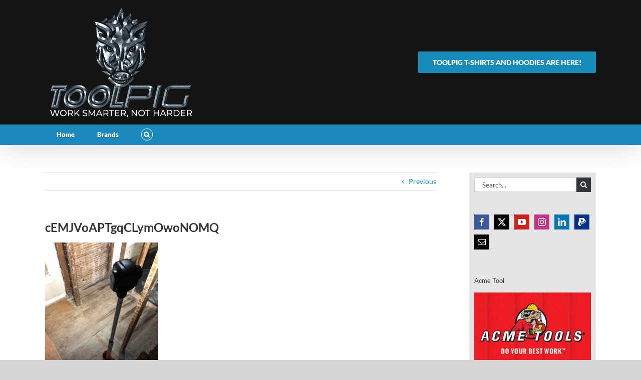

--- FILE ---
content_type: text/html; charset=UTF-8
request_url: https://thetoolpig.com/2018/12/18/milwaukee-m12-rocket-light-thdprospective/cemjvoaptgqclymowonomq/
body_size: 20485
content:
<!DOCTYPE html>
<html class="avada-html-layout-wide avada-html-header-position-top" lang="en" prefix="og: http://ogp.me/ns# fb: http://ogp.me/ns/fb#">
<head>
	<meta http-equiv="X-UA-Compatible" content="IE=edge" />
	<meta http-equiv="Content-Type" content="text/html; charset=utf-8"/>
	<meta name="viewport" content="width=device-width, initial-scale=1" />
	<meta name='robots' content='index, follow, max-image-preview:large, max-snippet:-1, max-video-preview:-1' />
	<style>img:is([sizes="auto" i], [sizes^="auto," i]) { contain-intrinsic-size: 3000px 1500px }</style>
	
	<!-- This site is optimized with the Yoast SEO plugin v26.0 - https://yoast.com/wordpress/plugins/seo/ -->
	<title>cEMJVoAPTgqCLymOwoNOMQ - The Tool Pig</title>
	<link rel="canonical" href="https://thetoolpig.com/2018/12/18/milwaukee-m12-rocket-light-thdprospective/cemjvoaptgqclymowonomq/" />
	<meta property="og:locale" content="en_US" />
	<meta property="og:type" content="article" />
	<meta property="og:title" content="cEMJVoAPTgqCLymOwoNOMQ - The Tool Pig" />
	<meta property="og:url" content="https://thetoolpig.com/2018/12/18/milwaukee-m12-rocket-light-thdprospective/cemjvoaptgqclymowonomq/" />
	<meta property="og:site_name" content="The Tool Pig" />
	<meta property="article:modified_time" content="2018-12-17T21:14:36+00:00" />
	<meta property="og:image" content="https://thetoolpig.com/2018/12/18/milwaukee-m12-rocket-light-thdprospective/cemjvoaptgqclymowonomq" />
	<meta property="og:image:width" content="3024" />
	<meta property="og:image:height" content="4032" />
	<meta property="og:image:type" content="image/jpeg" />
	<meta name="twitter:card" content="summary_large_image" />
	<script type="application/ld+json" class="yoast-schema-graph">{"@context":"https://schema.org","@graph":[{"@type":"WebPage","@id":"https://thetoolpig.com/2018/12/18/milwaukee-m12-rocket-light-thdprospective/cemjvoaptgqclymowonomq/","url":"https://thetoolpig.com/2018/12/18/milwaukee-m12-rocket-light-thdprospective/cemjvoaptgqclymowonomq/","name":"cEMJVoAPTgqCLymOwoNOMQ - The Tool Pig","isPartOf":{"@id":"https://thetoolpig.com/#website"},"primaryImageOfPage":{"@id":"https://thetoolpig.com/2018/12/18/milwaukee-m12-rocket-light-thdprospective/cemjvoaptgqclymowonomq/#primaryimage"},"image":{"@id":"https://thetoolpig.com/2018/12/18/milwaukee-m12-rocket-light-thdprospective/cemjvoaptgqclymowonomq/#primaryimage"},"thumbnailUrl":"https://thetoolpig.com/wp-content/uploads/2018/12/cEMJVoAPTgqCLymOwoNOMQ-e1545077094911.jpg","datePublished":"2018-12-17T20:00:49+00:00","dateModified":"2018-12-17T21:14:36+00:00","breadcrumb":{"@id":"https://thetoolpig.com/2018/12/18/milwaukee-m12-rocket-light-thdprospective/cemjvoaptgqclymowonomq/#breadcrumb"},"inLanguage":"en","potentialAction":[{"@type":"ReadAction","target":["https://thetoolpig.com/2018/12/18/milwaukee-m12-rocket-light-thdprospective/cemjvoaptgqclymowonomq/"]}]},{"@type":"ImageObject","inLanguage":"en","@id":"https://thetoolpig.com/2018/12/18/milwaukee-m12-rocket-light-thdprospective/cemjvoaptgqclymowonomq/#primaryimage","url":"https://thetoolpig.com/wp-content/uploads/2018/12/cEMJVoAPTgqCLymOwoNOMQ-e1545077094911.jpg","contentUrl":"https://thetoolpig.com/wp-content/uploads/2018/12/cEMJVoAPTgqCLymOwoNOMQ-e1545077094911.jpg","width":3024,"height":4032},{"@type":"BreadcrumbList","@id":"https://thetoolpig.com/2018/12/18/milwaukee-m12-rocket-light-thdprospective/cemjvoaptgqclymowonomq/#breadcrumb","itemListElement":[{"@type":"ListItem","position":1,"name":"Home","item":"https://thetoolpig.com/"},{"@type":"ListItem","position":2,"name":"Milwaukee M12 Rocket Light ","item":"https://thetoolpig.com/2018/12/18/milwaukee-m12-rocket-light-thdprospective/"},{"@type":"ListItem","position":3,"name":"cEMJVoAPTgqCLymOwoNOMQ"}]},{"@type":"WebSite","@id":"https://thetoolpig.com/#website","url":"https://thetoolpig.com/","name":"The Tool Pig","description":"WORK SMARTER NOT HARDER","potentialAction":[{"@type":"SearchAction","target":{"@type":"EntryPoint","urlTemplate":"https://thetoolpig.com/?s={search_term_string}"},"query-input":{"@type":"PropertyValueSpecification","valueRequired":true,"valueName":"search_term_string"}}],"inLanguage":"en"}]}</script>
	<!-- / Yoast SEO plugin. -->


<link rel="alternate" type="application/rss+xml" title="The Tool Pig &raquo; Feed" href="https://thetoolpig.com/feed/" />
<link rel="alternate" type="application/rss+xml" title="The Tool Pig &raquo; Comments Feed" href="https://thetoolpig.com/comments/feed/" />
					<link rel="shortcut icon" href="https://thetoolpig.com/wp-content/uploads/2018/12/favicon.jpg" type="image/x-icon" />
		
		
		
				<link rel="alternate" type="application/rss+xml" title="The Tool Pig &raquo; cEMJVoAPTgqCLymOwoNOMQ Comments Feed" href="https://thetoolpig.com/2018/12/18/milwaukee-m12-rocket-light-thdprospective/cemjvoaptgqclymowonomq/feed/" />
				
		<meta property="og:locale" content="en_US"/>
		<meta property="og:type" content="article"/>
		<meta property="og:site_name" content="The Tool Pig"/>
		<meta property="og:title" content="cEMJVoAPTgqCLymOwoNOMQ - The Tool Pig"/>
				<meta property="og:url" content="https://thetoolpig.com/2018/12/18/milwaukee-m12-rocket-light-thdprospective/cemjvoaptgqclymowonomq/"/>
													<meta property="article:modified_time" content="2018-12-17T21:14:36-06:00"/>
											<meta property="og:image" content="https://thetoolpig.com/wp-content/uploads/2018/12/newlogo_header.png"/>
		<meta property="og:image:width" content="300"/>
		<meta property="og:image:height" content="228"/>
		<meta property="og:image:type" content="image/png"/>
						<!-- This site uses the Google Analytics by MonsterInsights plugin v9.8.0 - Using Analytics tracking - https://www.monsterinsights.com/ -->
							<script src="//www.googletagmanager.com/gtag/js?id=G-PX9F7KBB9P"  data-cfasync="false" data-wpfc-render="false" type="text/javascript" async></script>
			<script data-cfasync="false" data-wpfc-render="false" type="text/javascript">
				var mi_version = '9.8.0';
				var mi_track_user = true;
				var mi_no_track_reason = '';
								var MonsterInsightsDefaultLocations = {"page_location":"https:\/\/thetoolpig.com\/2018\/12\/18\/milwaukee-m12-rocket-light-thdprospective\/cemjvoaptgqclymowonomq\/"};
								if ( typeof MonsterInsightsPrivacyGuardFilter === 'function' ) {
					var MonsterInsightsLocations = (typeof MonsterInsightsExcludeQuery === 'object') ? MonsterInsightsPrivacyGuardFilter( MonsterInsightsExcludeQuery ) : MonsterInsightsPrivacyGuardFilter( MonsterInsightsDefaultLocations );
				} else {
					var MonsterInsightsLocations = (typeof MonsterInsightsExcludeQuery === 'object') ? MonsterInsightsExcludeQuery : MonsterInsightsDefaultLocations;
				}

								var disableStrs = [
										'ga-disable-G-PX9F7KBB9P',
									];

				/* Function to detect opted out users */
				function __gtagTrackerIsOptedOut() {
					for (var index = 0; index < disableStrs.length; index++) {
						if (document.cookie.indexOf(disableStrs[index] + '=true') > -1) {
							return true;
						}
					}

					return false;
				}

				/* Disable tracking if the opt-out cookie exists. */
				if (__gtagTrackerIsOptedOut()) {
					for (var index = 0; index < disableStrs.length; index++) {
						window[disableStrs[index]] = true;
					}
				}

				/* Opt-out function */
				function __gtagTrackerOptout() {
					for (var index = 0; index < disableStrs.length; index++) {
						document.cookie = disableStrs[index] + '=true; expires=Thu, 31 Dec 2099 23:59:59 UTC; path=/';
						window[disableStrs[index]] = true;
					}
				}

				if ('undefined' === typeof gaOptout) {
					function gaOptout() {
						__gtagTrackerOptout();
					}
				}
								window.dataLayer = window.dataLayer || [];

				window.MonsterInsightsDualTracker = {
					helpers: {},
					trackers: {},
				};
				if (mi_track_user) {
					function __gtagDataLayer() {
						dataLayer.push(arguments);
					}

					function __gtagTracker(type, name, parameters) {
						if (!parameters) {
							parameters = {};
						}

						if (parameters.send_to) {
							__gtagDataLayer.apply(null, arguments);
							return;
						}

						if (type === 'event') {
														parameters.send_to = monsterinsights_frontend.v4_id;
							var hookName = name;
							if (typeof parameters['event_category'] !== 'undefined') {
								hookName = parameters['event_category'] + ':' + name;
							}

							if (typeof MonsterInsightsDualTracker.trackers[hookName] !== 'undefined') {
								MonsterInsightsDualTracker.trackers[hookName](parameters);
							} else {
								__gtagDataLayer('event', name, parameters);
							}
							
						} else {
							__gtagDataLayer.apply(null, arguments);
						}
					}

					__gtagTracker('js', new Date());
					__gtagTracker('set', {
						'developer_id.dZGIzZG': true,
											});
					if ( MonsterInsightsLocations.page_location ) {
						__gtagTracker('set', MonsterInsightsLocations);
					}
										__gtagTracker('config', 'G-PX9F7KBB9P', {"forceSSL":"true"} );
										window.gtag = __gtagTracker;										(function () {
						/* https://developers.google.com/analytics/devguides/collection/analyticsjs/ */
						/* ga and __gaTracker compatibility shim. */
						var noopfn = function () {
							return null;
						};
						var newtracker = function () {
							return new Tracker();
						};
						var Tracker = function () {
							return null;
						};
						var p = Tracker.prototype;
						p.get = noopfn;
						p.set = noopfn;
						p.send = function () {
							var args = Array.prototype.slice.call(arguments);
							args.unshift('send');
							__gaTracker.apply(null, args);
						};
						var __gaTracker = function () {
							var len = arguments.length;
							if (len === 0) {
								return;
							}
							var f = arguments[len - 1];
							if (typeof f !== 'object' || f === null || typeof f.hitCallback !== 'function') {
								if ('send' === arguments[0]) {
									var hitConverted, hitObject = false, action;
									if ('event' === arguments[1]) {
										if ('undefined' !== typeof arguments[3]) {
											hitObject = {
												'eventAction': arguments[3],
												'eventCategory': arguments[2],
												'eventLabel': arguments[4],
												'value': arguments[5] ? arguments[5] : 1,
											}
										}
									}
									if ('pageview' === arguments[1]) {
										if ('undefined' !== typeof arguments[2]) {
											hitObject = {
												'eventAction': 'page_view',
												'page_path': arguments[2],
											}
										}
									}
									if (typeof arguments[2] === 'object') {
										hitObject = arguments[2];
									}
									if (typeof arguments[5] === 'object') {
										Object.assign(hitObject, arguments[5]);
									}
									if ('undefined' !== typeof arguments[1].hitType) {
										hitObject = arguments[1];
										if ('pageview' === hitObject.hitType) {
											hitObject.eventAction = 'page_view';
										}
									}
									if (hitObject) {
										action = 'timing' === arguments[1].hitType ? 'timing_complete' : hitObject.eventAction;
										hitConverted = mapArgs(hitObject);
										__gtagTracker('event', action, hitConverted);
									}
								}
								return;
							}

							function mapArgs(args) {
								var arg, hit = {};
								var gaMap = {
									'eventCategory': 'event_category',
									'eventAction': 'event_action',
									'eventLabel': 'event_label',
									'eventValue': 'event_value',
									'nonInteraction': 'non_interaction',
									'timingCategory': 'event_category',
									'timingVar': 'name',
									'timingValue': 'value',
									'timingLabel': 'event_label',
									'page': 'page_path',
									'location': 'page_location',
									'title': 'page_title',
									'referrer' : 'page_referrer',
								};
								for (arg in args) {
																		if (!(!args.hasOwnProperty(arg) || !gaMap.hasOwnProperty(arg))) {
										hit[gaMap[arg]] = args[arg];
									} else {
										hit[arg] = args[arg];
									}
								}
								return hit;
							}

							try {
								f.hitCallback();
							} catch (ex) {
							}
						};
						__gaTracker.create = newtracker;
						__gaTracker.getByName = newtracker;
						__gaTracker.getAll = function () {
							return [];
						};
						__gaTracker.remove = noopfn;
						__gaTracker.loaded = true;
						window['__gaTracker'] = __gaTracker;
					})();
									} else {
										console.log("");
					(function () {
						function __gtagTracker() {
							return null;
						}

						window['__gtagTracker'] = __gtagTracker;
						window['gtag'] = __gtagTracker;
					})();
									}
			</script>
			
							<!-- / Google Analytics by MonsterInsights -->
		<script type="text/javascript">
/* <![CDATA[ */
window._wpemojiSettings = {"baseUrl":"https:\/\/s.w.org\/images\/core\/emoji\/16.0.1\/72x72\/","ext":".png","svgUrl":"https:\/\/s.w.org\/images\/core\/emoji\/16.0.1\/svg\/","svgExt":".svg","source":{"concatemoji":"https:\/\/thetoolpig.com\/wp-includes\/js\/wp-emoji-release.min.js?ver=6.8.3"}};
/*! This file is auto-generated */
!function(s,n){var o,i,e;function c(e){try{var t={supportTests:e,timestamp:(new Date).valueOf()};sessionStorage.setItem(o,JSON.stringify(t))}catch(e){}}function p(e,t,n){e.clearRect(0,0,e.canvas.width,e.canvas.height),e.fillText(t,0,0);var t=new Uint32Array(e.getImageData(0,0,e.canvas.width,e.canvas.height).data),a=(e.clearRect(0,0,e.canvas.width,e.canvas.height),e.fillText(n,0,0),new Uint32Array(e.getImageData(0,0,e.canvas.width,e.canvas.height).data));return t.every(function(e,t){return e===a[t]})}function u(e,t){e.clearRect(0,0,e.canvas.width,e.canvas.height),e.fillText(t,0,0);for(var n=e.getImageData(16,16,1,1),a=0;a<n.data.length;a++)if(0!==n.data[a])return!1;return!0}function f(e,t,n,a){switch(t){case"flag":return n(e,"\ud83c\udff3\ufe0f\u200d\u26a7\ufe0f","\ud83c\udff3\ufe0f\u200b\u26a7\ufe0f")?!1:!n(e,"\ud83c\udde8\ud83c\uddf6","\ud83c\udde8\u200b\ud83c\uddf6")&&!n(e,"\ud83c\udff4\udb40\udc67\udb40\udc62\udb40\udc65\udb40\udc6e\udb40\udc67\udb40\udc7f","\ud83c\udff4\u200b\udb40\udc67\u200b\udb40\udc62\u200b\udb40\udc65\u200b\udb40\udc6e\u200b\udb40\udc67\u200b\udb40\udc7f");case"emoji":return!a(e,"\ud83e\udedf")}return!1}function g(e,t,n,a){var r="undefined"!=typeof WorkerGlobalScope&&self instanceof WorkerGlobalScope?new OffscreenCanvas(300,150):s.createElement("canvas"),o=r.getContext("2d",{willReadFrequently:!0}),i=(o.textBaseline="top",o.font="600 32px Arial",{});return e.forEach(function(e){i[e]=t(o,e,n,a)}),i}function t(e){var t=s.createElement("script");t.src=e,t.defer=!0,s.head.appendChild(t)}"undefined"!=typeof Promise&&(o="wpEmojiSettingsSupports",i=["flag","emoji"],n.supports={everything:!0,everythingExceptFlag:!0},e=new Promise(function(e){s.addEventListener("DOMContentLoaded",e,{once:!0})}),new Promise(function(t){var n=function(){try{var e=JSON.parse(sessionStorage.getItem(o));if("object"==typeof e&&"number"==typeof e.timestamp&&(new Date).valueOf()<e.timestamp+604800&&"object"==typeof e.supportTests)return e.supportTests}catch(e){}return null}();if(!n){if("undefined"!=typeof Worker&&"undefined"!=typeof OffscreenCanvas&&"undefined"!=typeof URL&&URL.createObjectURL&&"undefined"!=typeof Blob)try{var e="postMessage("+g.toString()+"("+[JSON.stringify(i),f.toString(),p.toString(),u.toString()].join(",")+"));",a=new Blob([e],{type:"text/javascript"}),r=new Worker(URL.createObjectURL(a),{name:"wpTestEmojiSupports"});return void(r.onmessage=function(e){c(n=e.data),r.terminate(),t(n)})}catch(e){}c(n=g(i,f,p,u))}t(n)}).then(function(e){for(var t in e)n.supports[t]=e[t],n.supports.everything=n.supports.everything&&n.supports[t],"flag"!==t&&(n.supports.everythingExceptFlag=n.supports.everythingExceptFlag&&n.supports[t]);n.supports.everythingExceptFlag=n.supports.everythingExceptFlag&&!n.supports.flag,n.DOMReady=!1,n.readyCallback=function(){n.DOMReady=!0}}).then(function(){return e}).then(function(){var e;n.supports.everything||(n.readyCallback(),(e=n.source||{}).concatemoji?t(e.concatemoji):e.wpemoji&&e.twemoji&&(t(e.twemoji),t(e.wpemoji)))}))}((window,document),window._wpemojiSettings);
/* ]]> */
</script>
<!-- thetoolpig.com is managing ads with Advanced Ads 2.0.12 – https://wpadvancedads.com/ --><script id="theto-ready">
			window.advanced_ads_ready=function(e,a){a=a||"complete";var d=function(e){return"interactive"===a?"loading"!==e:"complete"===e};d(document.readyState)?e():document.addEventListener("readystatechange",(function(a){d(a.target.readyState)&&e()}),{once:"interactive"===a})},window.advanced_ads_ready_queue=window.advanced_ads_ready_queue||[];		</script>
		<style id='wp-emoji-styles-inline-css' type='text/css'>

	img.wp-smiley, img.emoji {
		display: inline !important;
		border: none !important;
		box-shadow: none !important;
		height: 1em !important;
		width: 1em !important;
		margin: 0 0.07em !important;
		vertical-align: -0.1em !important;
		background: none !important;
		padding: 0 !important;
	}
</style>
<link rel='stylesheet' id='wp-components-css' href='https://thetoolpig.com/wp-includes/css/dist/components/style.min.css?ver=6.8.3' type='text/css' media='all' />
<link rel='stylesheet' id='wp-preferences-css' href='https://thetoolpig.com/wp-includes/css/dist/preferences/style.min.css?ver=6.8.3' type='text/css' media='all' />
<link rel='stylesheet' id='wp-block-editor-css' href='https://thetoolpig.com/wp-includes/css/dist/block-editor/style.min.css?ver=6.8.3' type='text/css' media='all' />
<link rel='stylesheet' id='wp-reusable-blocks-css' href='https://thetoolpig.com/wp-includes/css/dist/reusable-blocks/style.min.css?ver=6.8.3' type='text/css' media='all' />
<link rel='stylesheet' id='wp-patterns-css' href='https://thetoolpig.com/wp-includes/css/dist/patterns/style.min.css?ver=6.8.3' type='text/css' media='all' />
<link rel='stylesheet' id='wp-editor-css' href='https://thetoolpig.com/wp-includes/css/dist/editor/style.min.css?ver=6.8.3' type='text/css' media='all' />
<link rel='stylesheet' id='block-robo-gallery-style-css-css' href='https://thetoolpig.com/wp-content/plugins/robo-gallery/includes/extensions/block/dist/blocks.style.build.css?ver=5.0.7' type='text/css' media='all' />
<link rel='stylesheet' id='gem-base-css' href='https://thetoolpig.com/wp-content/plugins/godaddy-email-marketing-sign-up-forms/css/gem.min.css?ver=1.4.3' type='text/css' media='all' />
<link rel='stylesheet' id='fusion-dynamic-css-css' href='https://thetoolpig.com/wp-content/uploads/fusion-styles/f465096b0a74d716f5df8ecddc204878.min.css?ver=3.13.3' type='text/css' media='all' />
<script type="text/javascript" src="https://thetoolpig.com/wp-content/plugins/google-analytics-for-wordpress/assets/js/frontend-gtag.min.js?ver=9.8.0" id="monsterinsights-frontend-script-js" async="async" data-wp-strategy="async"></script>
<script data-cfasync="false" data-wpfc-render="false" type="text/javascript" id='monsterinsights-frontend-script-js-extra'>/* <![CDATA[ */
var monsterinsights_frontend = {"js_events_tracking":"true","download_extensions":"doc,pdf,ppt,zip,xls,docx,pptx,xlsx","inbound_paths":"[]","home_url":"https:\/\/thetoolpig.com","hash_tracking":"false","v4_id":"G-PX9F7KBB9P"};/* ]]> */
</script>
<script type="text/javascript" src="https://thetoolpig.com/wp-includes/js/jquery/jquery.min.js?ver=3.7.1" id="jquery-core-js"></script>
<script type="text/javascript" src="https://thetoolpig.com/wp-includes/js/jquery/jquery-migrate.min.js?ver=3.4.1" id="jquery-migrate-js"></script>
<link rel="https://api.w.org/" href="https://thetoolpig.com/wp-json/" /><link rel="alternate" title="JSON" type="application/json" href="https://thetoolpig.com/wp-json/wp/v2/media/3363" /><link rel="EditURI" type="application/rsd+xml" title="RSD" href="https://thetoolpig.com/xmlrpc.php?rsd" />
<meta name="generator" content="WordPress 6.8.3" />
<link rel='shortlink' href='https://thetoolpig.com/?p=3363' />
<link rel="alternate" title="oEmbed (JSON)" type="application/json+oembed" href="https://thetoolpig.com/wp-json/oembed/1.0/embed?url=https%3A%2F%2Fthetoolpig.com%2F2018%2F12%2F18%2Fmilwaukee-m12-rocket-light-thdprospective%2Fcemjvoaptgqclymowonomq%2F" />
<link rel="alternate" title="oEmbed (XML)" type="text/xml+oembed" href="https://thetoolpig.com/wp-json/oembed/1.0/embed?url=https%3A%2F%2Fthetoolpig.com%2F2018%2F12%2F18%2Fmilwaukee-m12-rocket-light-thdprospective%2Fcemjvoaptgqclymowonomq%2F&#038;format=xml" />
<!-- Analytics by WP Statistics - https://wp-statistics.com -->
<style type="text/css" id="css-fb-visibility">@media screen and (max-width: 640px){.fusion-no-small-visibility{display:none !important;}body .sm-text-align-center{text-align:center !important;}body .sm-text-align-left{text-align:left !important;}body .sm-text-align-right{text-align:right !important;}body .sm-flex-align-center{justify-content:center !important;}body .sm-flex-align-flex-start{justify-content:flex-start !important;}body .sm-flex-align-flex-end{justify-content:flex-end !important;}body .sm-mx-auto{margin-left:auto !important;margin-right:auto !important;}body .sm-ml-auto{margin-left:auto !important;}body .sm-mr-auto{margin-right:auto !important;}body .fusion-absolute-position-small{position:absolute;top:auto;width:100%;}.awb-sticky.awb-sticky-small{ position: sticky; top: var(--awb-sticky-offset,0); }}@media screen and (min-width: 641px) and (max-width: 1024px){.fusion-no-medium-visibility{display:none !important;}body .md-text-align-center{text-align:center !important;}body .md-text-align-left{text-align:left !important;}body .md-text-align-right{text-align:right !important;}body .md-flex-align-center{justify-content:center !important;}body .md-flex-align-flex-start{justify-content:flex-start !important;}body .md-flex-align-flex-end{justify-content:flex-end !important;}body .md-mx-auto{margin-left:auto !important;margin-right:auto !important;}body .md-ml-auto{margin-left:auto !important;}body .md-mr-auto{margin-right:auto !important;}body .fusion-absolute-position-medium{position:absolute;top:auto;width:100%;}.awb-sticky.awb-sticky-medium{ position: sticky; top: var(--awb-sticky-offset,0); }}@media screen and (min-width: 1025px){.fusion-no-large-visibility{display:none !important;}body .lg-text-align-center{text-align:center !important;}body .lg-text-align-left{text-align:left !important;}body .lg-text-align-right{text-align:right !important;}body .lg-flex-align-center{justify-content:center !important;}body .lg-flex-align-flex-start{justify-content:flex-start !important;}body .lg-flex-align-flex-end{justify-content:flex-end !important;}body .lg-mx-auto{margin-left:auto !important;margin-right:auto !important;}body .lg-ml-auto{margin-left:auto !important;}body .lg-mr-auto{margin-right:auto !important;}body .fusion-absolute-position-large{position:absolute;top:auto;width:100%;}.awb-sticky.awb-sticky-large{ position: sticky; top: var(--awb-sticky-offset,0); }}</style>		<style type="text/css" id="wp-custom-css">
			#pressreleases .fusion-load-more-button{
	background-color:#178bb9;
}		</style>
				<script type="text/javascript">
			var doc = document.documentElement;
			doc.setAttribute( 'data-useragent', navigator.userAgent );
		</script>
		
	</head>

<body data-rsssl=1 class="attachment wp-singular attachment-template-default single single-attachment postid-3363 attachmentid-3363 attachment-jpeg wp-theme-Avada wp-child-theme-Avada-Child-Theme metaslider-plugin has-sidebar fusion-image-hovers fusion-pagination-sizing fusion-button_type-flat fusion-button_span-no fusion-button_gradient-linear avada-image-rollover-circle-yes avada-image-rollover-no fusion-body ltr no-tablet-sticky-header no-mobile-sticky-header no-mobile-slidingbar no-mobile-totop avada-has-rev-slider-styles fusion-disable-outline fusion-sub-menu-fade mobile-logo-pos-left layout-wide-mode avada-has-boxed-modal-shadow-none layout-scroll-offset-full avada-has-zero-margin-offset-top fusion-top-header menu-text-align-left mobile-menu-design-modern fusion-show-pagination-text fusion-header-layout-v4 avada-responsive avada-footer-fx-none avada-menu-highlight-style-background fusion-search-form-classic fusion-main-menu-search-overlay fusion-avatar-square avada-dropdown-styles avada-blog-layout-grid avada-blog-archive-layout-grid avada-header-shadow-yes avada-menu-icon-position-left avada-has-megamenu-shadow avada-has-mainmenu-dropdown-divider fusion-has-main-nav-icon-circle avada-has-mobile-menu-search avada-has-main-nav-search-icon avada-has-breadcrumb-mobile-hidden avada-has-titlebar-hide avada-header-border-color-full-transparent avada-has-pagination-padding avada-flyout-menu-direction-fade avada-ec-views-v1 aa-prefix-theto-" data-awb-post-id="3363">
		<a class="skip-link screen-reader-text" href="#content">Skip to content</a>

	<div id="boxed-wrapper">
		
		<div id="wrapper" class="fusion-wrapper">
			<div id="home" style="position:relative;top:-1px;"></div>
							
					
			<header class="fusion-header-wrapper fusion-header-shadow">
				<div class="fusion-header-v4 fusion-logo-alignment fusion-logo-left fusion-sticky-menu- fusion-sticky-logo- fusion-mobile-logo- fusion-sticky-menu-only fusion-header-menu-align-left fusion-mobile-menu-design-modern">
					<div class="fusion-header-sticky-height"></div>
<div class="fusion-sticky-header-wrapper"> <!-- start fusion sticky header wrapper -->
	<div class="fusion-header">
		<div class="fusion-row">
							<div class="fusion-logo" data-margin-top="0" data-margin-bottom="0" data-margin-left="0" data-margin-right="0">
			<a class="fusion-logo-link"  href="https://thetoolpig.com/" >

						<!-- standard logo -->
			<img src="https://thetoolpig.com/wp-content/uploads/2018/12/newlogo_header.png" srcset="https://thetoolpig.com/wp-content/uploads/2018/12/newlogo_header.png 1x" width="300" height="228" alt="The Tool Pig Logo" data-retina_logo_url="" class="fusion-standard-logo" />

			
					</a>
		
<div class="fusion-header-content-3-wrapper">
			<h3 class="fusion-header-tagline">
			<center><div class="fusion-button-wrapper"><a class="fusion-button button-flat fusion-button-default-size button-default fusion-button-default button-1 fusion-button-default-span fusion-button-default-type" target="_self" href="https://thetoolpig.com/2019/01/18/toolpig-t-shirt-and-hoodies-are-finally-here/"><span class="fusion-button-text awb-button__text awb-button__text--default">TOOLPIG T-SHIRTS AND HOODIES ARE HERE!</span></a></div></center>		</h3>
	</div>
</div>
								<div class="fusion-mobile-menu-icons">
							<a href="#" class="fusion-icon awb-icon-bars" aria-label="Toggle mobile menu" aria-expanded="false"></a>
		
					<a href="#" class="fusion-icon awb-icon-search" aria-label="Toggle mobile search"></a>
		
		
			</div>
			
					</div>
	</div>
	<div class="fusion-secondary-main-menu">
		<div class="fusion-row">
			<nav class="fusion-main-menu" aria-label="Main Menu"><div class="fusion-overlay-search">		<form role="search" class="searchform fusion-search-form  fusion-search-form-classic" method="get" action="https://thetoolpig.com/">
			<div class="fusion-search-form-content">

				
				<div class="fusion-search-field search-field">
					<label><span class="screen-reader-text">Search for:</span>
													<input type="search" value="" name="s" class="s" placeholder="Search..." required aria-required="true" aria-label="Search..."/>
											</label>
				</div>
				<div class="fusion-search-button search-button">
					<input type="submit" class="fusion-search-submit searchsubmit" aria-label="Search" value="&#xf002;" />
									</div>

				
			</div>


			
		</form>
		<div class="fusion-search-spacer"></div><a href="#" role="button" aria-label="Close Search" class="fusion-close-search"></a></div><ul id="menu-primary-menu" class="fusion-menu"><li  id="menu-item-3058"  class="menu-item menu-item-type-custom menu-item-object-custom menu-item-home menu-item-3058"  data-item-id="3058"><a  href="https://thetoolpig.com" class="fusion-background-highlight"><span class="menu-text">Home</span></a></li><li  id="menu-item-3263"  class="menu-item menu-item-type-custom menu-item-object-custom menu-item-has-children menu-item-3263 fusion-dropdown-menu"  data-item-id="3263"><a  href="#" class="fusion-background-highlight"><span class="menu-text">Brands</span></a><ul class="sub-menu"><li  id="menu-item-3264"  class="menu-item menu-item-type-taxonomy menu-item-object-category menu-item-3264 fusion-dropdown-submenu" ><a  href="https://thetoolpig.com/category/bosch-2/" class="fusion-background-highlight"><span>Bosch</span></a></li><li  id="menu-item-3265"  class="menu-item menu-item-type-taxonomy menu-item-object-category menu-item-3265 fusion-dropdown-submenu" ><a  href="https://thetoolpig.com/category/dewalt/" class="fusion-background-highlight"><span>Dewalt</span></a></li><li  id="menu-item-3266"  class="menu-item menu-item-type-taxonomy menu-item-object-category menu-item-3266 fusion-dropdown-submenu" ><a  href="https://thetoolpig.com/category/diablo-tools/" class="fusion-background-highlight"><span>Diablo Tools</span></a></li><li  id="menu-item-3267"  class="menu-item menu-item-type-taxonomy menu-item-object-category menu-item-3267 fusion-dropdown-submenu" ><a  href="https://thetoolpig.com/category/dremel/" class="fusion-background-highlight"><span>Dremel</span></a></li><li  id="menu-item-4115"  class="menu-item menu-item-type-taxonomy menu-item-object-category menu-item-4115 fusion-dropdown-submenu" ><a  href="https://thetoolpig.com/category/fein/" class="fusion-background-highlight"><span>Fein</span></a></li><li  id="menu-item-3268"  class="menu-item menu-item-type-taxonomy menu-item-object-category menu-item-3268 fusion-dropdown-submenu" ><a  href="https://thetoolpig.com/category/festool/" class="fusion-background-highlight"><span>Festool</span></a></li><li  id="menu-item-3512"  class="menu-item menu-item-type-taxonomy menu-item-object-category menu-item-3512 fusion-dropdown-submenu" ><a  href="https://thetoolpig.com/category/fiskars/" class="fusion-background-highlight"><span>Fiskars</span></a></li><li  id="menu-item-3269"  class="menu-item menu-item-type-taxonomy menu-item-object-category menu-item-3269 fusion-dropdown-submenu" ><a  href="https://thetoolpig.com/category/generac/" class="fusion-background-highlight"><span>Generac</span></a></li><li  id="menu-item-3270"  class="menu-item menu-item-type-taxonomy menu-item-object-category menu-item-3270 fusion-dropdown-submenu" ><a  href="https://thetoolpig.com/category/graco/" class="fusion-background-highlight"><span>Graco</span></a></li><li  id="menu-item-3271"  class="menu-item menu-item-type-taxonomy menu-item-object-category menu-item-3271 fusion-dropdown-submenu" ><a  href="https://thetoolpig.com/category/hilti/" class="fusion-background-highlight"><span>Hilti</span></a></li><li  id="menu-item-3272"  class="menu-item menu-item-type-taxonomy menu-item-object-category menu-item-3272 fusion-dropdown-submenu" ><a  href="https://thetoolpig.com/category/hitachi/" class="fusion-background-highlight"><span>Hitachi</span></a></li><li  id="menu-item-3273"  class="menu-item menu-item-type-taxonomy menu-item-object-category menu-item-3273 fusion-dropdown-submenu" ><a  href="https://thetoolpig.com/category/husky/" class="fusion-background-highlight"><span>Husky</span></a></li><li  id="menu-item-3274"  class="menu-item menu-item-type-taxonomy menu-item-object-category menu-item-3274 fusion-dropdown-submenu" ><a  href="https://thetoolpig.com/category/makita/" class="fusion-background-highlight"><span>Makita</span></a></li><li  id="menu-item-3275"  class="menu-item menu-item-type-taxonomy menu-item-object-category menu-item-3275 fusion-dropdown-submenu" ><a  href="https://thetoolpig.com/category/metabo/" class="fusion-background-highlight"><span>Metabo</span></a></li><li  id="menu-item-3276"  class="menu-item menu-item-type-taxonomy menu-item-object-category menu-item-3276 fusion-dropdown-submenu" ><a  href="https://thetoolpig.com/category/milwaukee/" class="fusion-background-highlight"><span>Milwaukee</span></a></li><li  id="menu-item-3277"  class="menu-item menu-item-type-taxonomy menu-item-object-category menu-item-3277 fusion-dropdown-submenu" ><a  href="https://thetoolpig.com/category/mirka/" class="fusion-background-highlight"><span>Mirka</span></a></li><li  id="menu-item-3278"  class="menu-item menu-item-type-taxonomy menu-item-object-category menu-item-3278 fusion-dropdown-submenu" ><a  href="https://thetoolpig.com/category/paslode/" class="fusion-background-highlight"><span>Paslode</span></a></li><li  id="menu-item-3511"  class="menu-item menu-item-type-taxonomy menu-item-object-category menu-item-3511 fusion-dropdown-submenu" ><a  href="https://thetoolpig.com/category/ridgid/" class="fusion-background-highlight"><span>Ridgid</span></a></li><li  id="menu-item-3280"  class="menu-item menu-item-type-taxonomy menu-item-object-category menu-item-3280 fusion-dropdown-submenu" ><a  href="https://thetoolpig.com/category/ryobi/" class="fusion-background-highlight"><span>Ryobi</span></a></li><li  id="menu-item-3281"  class="menu-item menu-item-type-taxonomy menu-item-object-category menu-item-3281 fusion-dropdown-submenu" ><a  href="https://thetoolpig.com/category/southwire-tools/" class="fusion-background-highlight"><span>Southwire Tools</span></a></li><li  id="menu-item-3282"  class="menu-item menu-item-type-taxonomy menu-item-object-category menu-item-3282 fusion-dropdown-submenu" ><a  href="https://thetoolpig.com/category/wiss/" class="fusion-background-highlight"><span>Wiss</span></a></li></ul></li><li class="fusion-custom-menu-item fusion-main-menu-search fusion-search-overlay"><a class="fusion-main-menu-icon" href="#" aria-label="Search" data-title="Search" title="Search" role="button" aria-expanded="false"></a></li></ul></nav>
<nav class="fusion-mobile-nav-holder fusion-mobile-menu-text-align-left" aria-label="Main Menu Mobile"></nav>

			
<div class="fusion-clearfix"></div>
<div class="fusion-mobile-menu-search">
			<form role="search" class="searchform fusion-search-form  fusion-search-form-classic" method="get" action="https://thetoolpig.com/">
			<div class="fusion-search-form-content">

				
				<div class="fusion-search-field search-field">
					<label><span class="screen-reader-text">Search for:</span>
													<input type="search" value="" name="s" class="s" placeholder="Search..." required aria-required="true" aria-label="Search..."/>
											</label>
				</div>
				<div class="fusion-search-button search-button">
					<input type="submit" class="fusion-search-submit searchsubmit" aria-label="Search" value="&#xf002;" />
									</div>

				
			</div>


			
		</form>
		</div>
		</div>
	</div>
</div> <!-- end fusion sticky header wrapper -->
				</div>
				<div class="fusion-clearfix"></div>
			</header>
								
							<div id="sliders-container" class="fusion-slider-visibility">
					</div>
				
					
							
			
						<main id="main" class="clearfix ">
				<div class="fusion-row" style="">

<section id="content" style="float: left;">
			<div class="single-navigation clearfix">
			<a href="https://thetoolpig.com/2018/12/18/milwaukee-m12-rocket-light-thdprospective/" rel="prev">Previous</a>					</div>
	
					<article id="post-3363" class="post post-3363 attachment type-attachment status-inherit hentry">
						
				
															<h1 class="entry-title fusion-post-title">cEMJVoAPTgqCLymOwoNOMQ</h1>										<div class="post-content">
				<p class="attachment"><a data-rel="iLightbox[postimages]" data-title="" data-caption="" href='https://thetoolpig.com/wp-content/uploads/2018/12/cEMJVoAPTgqCLymOwoNOMQ-e1545077094911.jpg'><img fetchpriority="high" decoding="async" width="225" height="300" src="https://thetoolpig.com/wp-content/uploads/2018/12/cEMJVoAPTgqCLymOwoNOMQ-e1545077094911-225x300.jpg" class="attachment-medium size-medium" alt="" srcset="https://thetoolpig.com/wp-content/uploads/2018/12/cEMJVoAPTgqCLymOwoNOMQ-e1545077094911-200x267.jpg 200w, https://thetoolpig.com/wp-content/uploads/2018/12/cEMJVoAPTgqCLymOwoNOMQ-e1545077094911-225x300.jpg 225w, https://thetoolpig.com/wp-content/uploads/2018/12/cEMJVoAPTgqCLymOwoNOMQ-e1545077094911-400x533.jpg 400w, https://thetoolpig.com/wp-content/uploads/2018/12/cEMJVoAPTgqCLymOwoNOMQ-e1545077094911-600x800.jpg 600w, https://thetoolpig.com/wp-content/uploads/2018/12/cEMJVoAPTgqCLymOwoNOMQ-e1545077094911-768x1024.jpg 768w, https://thetoolpig.com/wp-content/uploads/2018/12/cEMJVoAPTgqCLymOwoNOMQ-e1545077094911-800x1067.jpg 800w, https://thetoolpig.com/wp-content/uploads/2018/12/cEMJVoAPTgqCLymOwoNOMQ-e1545077094911-1200x1600.jpg 1200w" sizes="(max-width: 225px) 100vw, 225px" /></a></p>
							</div>

												<div class="fusion-meta-info"><div class="fusion-meta-info-wrapper"><span class="vcard rich-snippet-hidden"><span class="fn"><a href="https://thetoolpig.com/author/admin/" title="Posts by toolpig" rel="author">toolpig</a></span></span><span class="updated rich-snippet-hidden">2018-12-17T15:14:36-06:00</span><span>December 17th, 2018</span><span class="fusion-inline-sep">|</span><span class="fusion-comments"><a href="https://thetoolpig.com/2018/12/18/milwaukee-m12-rocket-light-thdprospective/cemjvoaptgqclymowonomq/#respond">0 Comments</a></span></div></div>													<div class="fusion-sharing-box fusion-theme-sharing-box fusion-single-sharing-box">
		<h4>Share This Story, Choose Your Platform!</h4>
		<div class="fusion-social-networks"><div class="fusion-social-networks-wrapper"><a  class="fusion-social-network-icon fusion-tooltip fusion-facebook awb-icon-facebook" style="color:var(--sharing_social_links_icon_color);" data-placement="top" data-title="Facebook" data-toggle="tooltip" title="Facebook" href="https://www.facebook.com/sharer.php?u=https%3A%2F%2Fthetoolpig.com%2F2018%2F12%2F18%2Fmilwaukee-m12-rocket-light-thdprospective%2Fcemjvoaptgqclymowonomq%2F&amp;t=cEMJVoAPTgqCLymOwoNOMQ" target="_blank" rel="noreferrer"><span class="screen-reader-text">Facebook</span></a><a  class="fusion-social-network-icon fusion-tooltip fusion-twitter awb-icon-twitter" style="color:var(--sharing_social_links_icon_color);" data-placement="top" data-title="X" data-toggle="tooltip" title="X" href="https://x.com/intent/post?url=https%3A%2F%2Fthetoolpig.com%2F2018%2F12%2F18%2Fmilwaukee-m12-rocket-light-thdprospective%2Fcemjvoaptgqclymowonomq%2F&amp;text=cEMJVoAPTgqCLymOwoNOMQ" target="_blank" rel="noopener noreferrer"><span class="screen-reader-text">X</span></a><a  class="fusion-social-network-icon fusion-tooltip fusion-reddit awb-icon-reddit" style="color:var(--sharing_social_links_icon_color);" data-placement="top" data-title="Reddit" data-toggle="tooltip" title="Reddit" href="https://reddit.com/submit?url=https://thetoolpig.com/2018/12/18/milwaukee-m12-rocket-light-thdprospective/cemjvoaptgqclymowonomq/&amp;title=cEMJVoAPTgqCLymOwoNOMQ" target="_blank" rel="noopener noreferrer"><span class="screen-reader-text">Reddit</span></a><a  class="fusion-social-network-icon fusion-tooltip fusion-linkedin awb-icon-linkedin" style="color:var(--sharing_social_links_icon_color);" data-placement="top" data-title="LinkedIn" data-toggle="tooltip" title="LinkedIn" href="https://www.linkedin.com/shareArticle?mini=true&amp;url=https%3A%2F%2Fthetoolpig.com%2F2018%2F12%2F18%2Fmilwaukee-m12-rocket-light-thdprospective%2Fcemjvoaptgqclymowonomq%2F&amp;title=cEMJVoAPTgqCLymOwoNOMQ&amp;summary=" target="_blank" rel="noopener noreferrer"><span class="screen-reader-text">LinkedIn</span></a><a  class="fusion-social-network-icon fusion-tooltip fusion-whatsapp awb-icon-whatsapp" style="color:var(--sharing_social_links_icon_color);" data-placement="top" data-title="WhatsApp" data-toggle="tooltip" title="WhatsApp" href="https://api.whatsapp.com/send?text=https%3A%2F%2Fthetoolpig.com%2F2018%2F12%2F18%2Fmilwaukee-m12-rocket-light-thdprospective%2Fcemjvoaptgqclymowonomq%2F" target="_blank" rel="noopener noreferrer"><span class="screen-reader-text">WhatsApp</span></a><a  class="fusion-social-network-icon fusion-tooltip fusion-tumblr awb-icon-tumblr" style="color:var(--sharing_social_links_icon_color);" data-placement="top" data-title="Tumblr" data-toggle="tooltip" title="Tumblr" href="https://www.tumblr.com/share/link?url=https%3A%2F%2Fthetoolpig.com%2F2018%2F12%2F18%2Fmilwaukee-m12-rocket-light-thdprospective%2Fcemjvoaptgqclymowonomq%2F&amp;name=cEMJVoAPTgqCLymOwoNOMQ&amp;description=" target="_blank" rel="noopener noreferrer"><span class="screen-reader-text">Tumblr</span></a><a  class="fusion-social-network-icon fusion-tooltip fusion-pinterest awb-icon-pinterest" style="color:var(--sharing_social_links_icon_color);" data-placement="top" data-title="Pinterest" data-toggle="tooltip" title="Pinterest" href="https://pinterest.com/pin/create/button/?url=https%3A%2F%2Fthetoolpig.com%2F2018%2F12%2F18%2Fmilwaukee-m12-rocket-light-thdprospective%2Fcemjvoaptgqclymowonomq%2F&amp;description=&amp;media=https%3A%2F%2Fthetoolpig.com%2Fwp-content%2Fuploads%2F2018%2F12%2FcEMJVoAPTgqCLymOwoNOMQ-e1545077094911.jpg" target="_blank" rel="noopener noreferrer"><span class="screen-reader-text">Pinterest</span></a><a  class="fusion-social-network-icon fusion-tooltip fusion-vk awb-icon-vk" style="color:var(--sharing_social_links_icon_color);" data-placement="top" data-title="Vk" data-toggle="tooltip" title="Vk" href="https://vk.com/share.php?url=https%3A%2F%2Fthetoolpig.com%2F2018%2F12%2F18%2Fmilwaukee-m12-rocket-light-thdprospective%2Fcemjvoaptgqclymowonomq%2F&amp;title=cEMJVoAPTgqCLymOwoNOMQ&amp;description=" target="_blank" rel="noopener noreferrer"><span class="screen-reader-text">Vk</span></a><a class="fusion-social-network-icon fusion-tooltip fusion-mail awb-icon-mail fusion-last-social-icon" style="color:var(--sharing_social_links_icon_color);" data-placement="top" data-title="Email" data-toggle="tooltip" title="Email" href="/cdn-cgi/l/email-protection#[base64]" target="_self" rel="noopener noreferrer"><span class="screen-reader-text">Email</span></a><div class="fusion-clearfix"></div></div></div>	</div>
														<section class="about-author">
																					<div class="fusion-title fusion-title-size-two sep-underline sep-solid" style="margin-top:0px;margin-bottom:31px;border-bottom-color:#e0dede">
				<h2 class="title-heading-left" style="margin:0;">
					About the Author: 						<a href="https://thetoolpig.com/author/admin/" title="Posts by toolpig" rel="author">toolpig</a>																</h2>
			</div>
									<div class="about-author-container">
							<div class="avatar">
								<img alt='' src='https://secure.gravatar.com/avatar/4081a764efe61c42eb4575d7c390e63f7e818c4ecbb95f79197f7680beacf88a?s=72&#038;d=mm&#038;r=g' srcset='https://secure.gravatar.com/avatar/4081a764efe61c42eb4575d7c390e63f7e818c4ecbb95f79197f7680beacf88a?s=144&#038;d=mm&#038;r=g 2x' class='avatar avatar-72 photo' height='72' width='72' decoding='async'/>							</div>
							<div class="description">
															</div>
						</div>
					</section>
								
													


		<div id="respond" class="comment-respond">
		<h2 id="reply-title" class="comment-reply-title">Leave A Comment <small><a rel="nofollow" id="cancel-comment-reply-link" href="/2018/12/18/milwaukee-m12-rocket-light-thdprospective/cemjvoaptgqclymowonomq/#respond" style="display:none;">Cancel reply</a></small></h2><form action="https://thetoolpig.com/wp-comments-post.php" method="post" id="commentform" class="comment-form"><div id="comment-textarea"><label class="screen-reader-text" for="comment">Comment</label><textarea name="comment" id="comment" cols="45" rows="8" aria-required="true" required="required" tabindex="0" class="textarea-comment" placeholder="Comment..."></textarea></div><div id="comment-input"><input id="author" name="author" type="text" value="" placeholder="Name" size="30" aria-label="Name"/>
<input id="email" name="email" type="email" value="" placeholder="Email" size="30"  aria-label="Email"/>
<input id="url" name="url" type="url" value="" placeholder="Website" size="30" aria-label="URL" /></div>
<p class="form-submit"><input name="submit" type="submit" id="comment-submit" class="fusion-button fusion-button-default fusion-button-default-size" value="Post Comment" /> <input type='hidden' name='comment_post_ID' value='3363' id='comment_post_ID' />
<input type='hidden' name='comment_parent' id='comment_parent' value='0' />
</p><p style="display: none;"><input type="hidden" id="akismet_comment_nonce" name="akismet_comment_nonce" value="bb72373b20" /></p><p style="display: none !important;" class="akismet-fields-container" data-prefix="ak_"><label>&#916;<textarea name="ak_hp_textarea" cols="45" rows="8" maxlength="100"></textarea></label><input type="hidden" id="ak_js_1" name="ak_js" value="114"/><script data-cfasync="false" src="/cdn-cgi/scripts/5c5dd728/cloudflare-static/email-decode.min.js"></script><script>document.getElementById( "ak_js_1" ).setAttribute( "value", ( new Date() ).getTime() );</script></p></form>	</div><!-- #respond -->
														</article>
	</section>
<aside id="sidebar" class="sidebar fusion-widget-area fusion-content-widget-area fusion-sidebar-right fusion-blogsidebar" style="float: right;" data="">
											
					<section id="search-2" class="widget widget_search">		<form role="search" class="searchform fusion-search-form  fusion-search-form-classic" method="get" action="https://thetoolpig.com/">
			<div class="fusion-search-form-content">

				
				<div class="fusion-search-field search-field">
					<label><span class="screen-reader-text">Search for:</span>
													<input type="search" value="" name="s" class="s" placeholder="Search..." required aria-required="true" aria-label="Search..."/>
											</label>
				</div>
				<div class="fusion-search-button search-button">
					<input type="submit" class="fusion-search-submit searchsubmit" aria-label="Search" value="&#xf002;" />
									</div>

				
			</div>


			
		</form>
		</section><section id="social_links-widget-2" class="widget social_links">
		<div class="fusion-social-networks boxed-icons">

			<div class="fusion-social-networks-wrapper">
																												
						
																																			<a class="fusion-social-network-icon fusion-tooltip fusion-facebook awb-icon-facebook" href="https://www.facebook.com/toolpig/"  data-placement="top" data-title="Facebook" data-toggle="tooltip" data-original-title=""  title="Facebook" aria-label="Facebook" rel="noopener noreferrer" target="_self" style="border-radius:0px;padding:6px;font-size:16px;color:#ffffff;background-color:#3b5998;border-color:#3b5998;"></a>
											
										
																				
						
																																			<a class="fusion-social-network-icon fusion-tooltip fusion-twitter awb-icon-twitter" href="https://twitter.com/toolpig" data-placement="top" data-title="Twitter" data-toggle="tooltip" data-original-title="" title="Twitter" aria-label="Twitter" rel="noopener noreferrer" target="_self" style="border-radius:0px;padding:6px;font-size:16px;color:#ffffff;background-color:#000000;border-color:#000000;"></a>
											
										
																				
						
																																			<a class="fusion-social-network-icon fusion-tooltip fusion-youtube awb-icon-youtube" href="https://www.youtube.com/channel/UCLD4RFXUp-bI_-hv07qEKpQ?view_as=subscriber"  data-placement="top" data-title="Youtube" data-toggle="tooltip" data-original-title=""  title="YouTube" aria-label="YouTube" rel="noopener noreferrer" target="_self" style="border-radius:0px;padding:6px;font-size:16px;color:#ffffff;background-color:#cd201f;border-color:#cd201f;"></a>
											
										
																				
						
																																			<a class="fusion-social-network-icon fusion-tooltip fusion-instagram awb-icon-instagram" href="https://www.instagram.com/toolpig" data-placement="top" data-title="Instagram" data-toggle="tooltip" data-original-title="" title="Instagram" aria-label="Instagram" rel="noopener noreferrer" target="_self" style="border-radius:0px;padding:6px;font-size:16px;color:#ffffff;background-color:#c13584;border-color:#c13584;"></a>
											
										
																				
						
																																			<a class="fusion-social-network-icon fusion-tooltip fusion-linkedin awb-icon-linkedin" href="https://www.linkedin.com/feed/"  data-placement="top" data-title="LinkedIn" data-toggle="tooltip" data-original-title=""  title="LinkedIn" aria-label="LinkedIn" rel="noopener noreferrer" target="_self" style="border-radius:0px;padding:6px;font-size:16px;color:#ffffff;background-color:#0077b5;border-color:#0077b5;"></a>
											
										
																				
						
																																			<a class="fusion-social-network-icon fusion-tooltip fusion-paypal awb-icon-paypal" href="http://PayPal.me/toolpig"  data-placement="top" data-title="Paypal" data-toggle="tooltip" data-original-title=""  title="Paypal" aria-label="Paypal" rel="noopener noreferrer" target="_self" style="border-radius:0px;padding:6px;font-size:16px;color:#ffffff;background-color:#003087;border-color:#003087;"></a>
											
										
																																																
						
																																			<a class="fusion-social-network-icon fusion-tooltip fusion-mail awb-icon-mail" href="/cdn-cgi/l/email-protection#cdebeefcfcfbf6ebeefcfcfcf6a2a1bda4ebeefcfdfef6ebeefcfcf8f6ebeefcfcfbf6ebeefcfdf8f6ebeefcfcfff6ebeefcfcf8f6ebeefdfbf9f6ebeefcfdfef6a0ebeefdf4faf6a4ebeefcfdf5f6ebeefdf9fbf6ebeefdf4f4f6a2a0" data-placement="top" data-title="Mail" data-toggle="tooltip" data-original-title="" title="Mail" aria-label="Mail" rel="noopener noreferrer" target="_self" style="border-radius:0px;padding:6px;font-size:16px;color:#ffffff;background-color:#000000;border-color:#000000;"></a>
											
										
				
			</div>
		</div>

		</section><section id="media_image-6" class="widget widget_media_image" style="border-style: solid;border-color:transparent;border-width:0px;"><div class="heading"><h4 class="widget-title">Acme Tool</h4></div><a href="https://imp.i284638.net/c/1949546/817692/11565"><img width="300" height="249" src="https://thetoolpig.com/wp-content/uploads/2018/08/Screen-Shot-2019-07-16-at-10.09.43-AM-300x249.png" class="image wp-image-4210  attachment-medium size-medium" alt="" style="max-width: 100%; height: auto;" decoding="async" srcset="https://thetoolpig.com/wp-content/uploads/2018/08/Screen-Shot-2019-07-16-at-10.09.43-AM-e1575071691659.png 149w, https://thetoolpig.com/wp-content/uploads/2018/08/Screen-Shot-2019-07-16-at-10.09.43-AM-200x166.png 200w, https://thetoolpig.com/wp-content/uploads/2018/08/Screen-Shot-2019-07-16-at-10.09.43-AM-300x249.png 300w" sizes="(max-width: 300px) 100vw, 300px" /></a></section><section id="metaslider_widget-2" class="widget widget_metaslider_widget"><div class="heading"><h4 class="widget-title">Max Tool</h4></div><div id="metaslider-id-4191" style="width: 100%; margin: 0 auto;" class="ml-slider-3-101-0 metaslider metaslider-flex metaslider-4191 ml-slider ms-theme-cubic nav-hidden" role="region" aria-label="Max Tool" data-height="249" data-width="299">
    <div id="metaslider_container_4191">
        <div id="metaslider_4191">
            <ul class='slides'>
                <li style="display: block; width: 100%;" class="slide-4209 ms-image " aria-roledescription="slide" data-date="2019-07-15 22:28:06"><a href="https://www.maxtool.com/?utm_source=toolpig" target="_blank" aria-label="View Slide Details" class="metaslider_image_link"><img src="https://thetoolpig.com/wp-content/uploads/2019/07/max-tool-logo-e1563248142224.png" height="249" width="299" alt="" class="slider-4191 slide-4209 msDefaultImage" title="max tool logo" /></a></li>
            </ul>
        </div>
        
    </div>
</div></section><section id="media_image-4" class="widget widget_media_image" style="border-style: solid;border-color:transparent;border-width:0px;"><div class="heading"><h4 class="widget-title">Ohio Power Tool</h4></div><a href="https://shareasale.com/r.cfm?b=937848&#038;u=1378712&#038;m=68758&#038;urllink=&#038;afftrack="><img width="251" height="250" src="https://thetoolpig.com/wp-content/uploads/2020/07/Ohio-Power-tool.png" class="image wp-image-4463  attachment-full size-full" alt="" style="max-width: 100%; height: auto;" title="Ohio Power Tool" decoding="async" srcset="https://thetoolpig.com/wp-content/uploads/2020/07/Ohio-Power-tool-66x66.png 66w, https://thetoolpig.com/wp-content/uploads/2020/07/Ohio-Power-tool-150x150.png 150w, https://thetoolpig.com/wp-content/uploads/2020/07/Ohio-Power-tool-200x199.png 200w, https://thetoolpig.com/wp-content/uploads/2020/07/Ohio-Power-tool.png 251w" sizes="(max-width: 251px) 100vw, 251px" /></a></section>			</aside>
						
					</div>  <!-- fusion-row -->
				</main>  <!-- #main -->
				
				
								
					
		<div class="fusion-footer">
					
	<footer class="fusion-footer-widget-area fusion-widget-area">
		<div class="fusion-row">
			<div class="fusion-columns fusion-columns-3 fusion-widget-area">
				
																									<div class="fusion-column col-lg-4 col-md-4 col-sm-4">
							<section id="text-3" class="fusion-footer-widget-column widget widget_text" style="border-style: solid;border-color:transparent;border-width:0px;"><h4 class="widget-title">Contact Us</h4>			<div class="textwidget"><p>Questions? Comments?</p>
<p>CONTACT</p>
<p><a href="/cdn-cgi/l/email-protection#88fce7e7e4f8e1effbfce1f8fbc8efe5e9e1e4a6ebe7e5"><span class="__cf_email__" data-cfemail="add9c2c2c1ddc4caded9c4dddeedcac0ccc4c183cec2c0">[email&#160;protected]</span></a></p>
</div>
		<div style="clear:both;"></div></section><section id="text-5" class="fusion-footer-widget-column widget widget_text"><h4 class="widget-title">Press Release – New Tools In the Market</h4>			<div class="textwidget"><div id="metaslider-id-3571" style="width: 100%; margin: 0 auto;" class="ml-slider-3-101-0 metaslider metaslider-flex metaslider-3571 ml-slider ms-theme-default nav-hidden nav-hidden" role="region" aria-label="Press Release" data-height="300" data-width="220">
    <div id="metaslider_container_3571">
        <div id="metaslider_3571">
            <ul class='slides'>
                <li style="display: block; width: 100%;" class="slide-3574 ms-image " aria-roledescription="slide" data-date="2019-01-10 14:50:24"><a href="http://bit.ly/2soQFXg" target="_blank" aria-label="View Slide Details" class="metaslider_image_link"><img decoding="async" src="https://thetoolpig.com/wp-content/uploads/2018/12/image002-220x300.png" height="300" width="220" alt="" class="slider-3571 slide-3574 msDefaultImage" title="Brushless 18V High Torque Impact Wrench and Driver" /></a><div class="caption-wrap"><div class="caption">Brushless 18V High Torque Impact Wrench and Driver</div></div></li>
                <li style="display: none; width: 100%;" class="slide-3576 ms-image " aria-roledescription="slide" data-date="2019-01-10 14:50:51"><a href="http://bit.ly/2Fxb7hl" target="_blank" aria-label="View Slide Details" class="metaslider_image_link"><img decoding="async" src="https://thetoolpig.com/wp-content/uploads/2018/08/Screen-Shot-2018-08-30-at-12.24.29-PM-220x300.png" height="300" width="220" alt="" class="slider-3571 slide-3576 msDefaultImage" title="Bosch BLAZE™ Outdoor GLM400C" /></a><div class="caption-wrap"><div class="caption">Bosch BLAZE™ Outdoor GLM400C</div></div></li>
                <li style="display: none; width: 100%;" class="slide-3577 ms-image " aria-roledescription="slide" data-date="2019-01-10 14:51:04"><a href="http://bit.ly/2Fvt8wm" target="_blank" aria-label="View Slide Details" class="metaslider_image_link"><img decoding="async" src="https://thetoolpig.com/wp-content/uploads/2018/09/USR1001348_173114_cyclonewrouter-220x300.jpg" height="300" width="220" alt="" class="slider-3571 slide-3577 msDefaultImage" title="CT CYCLONE (CT-VA-20)" /></a><div class="caption-wrap"><div class="caption">CT CYCLONE (CT-VA-20)</div></div></li>
                <li style="display: none; width: 100%;" class="slide-3613 ms-image " aria-roledescription="slide" data-date="2019-01-14 13:09:40"><a href="http://bit.ly/2RO2wMR" target="_blank" aria-label="View Slide Details" class="metaslider_image_link"><img decoding="async" src="https://thetoolpig.com/wp-content/uploads/2019/01/MegaJaw-XL-Family-Shot_480px-e1547827793285-220x300.jpg" height="300" width="220" alt="" class="slider-3571 slide-3613 msDefaultImage" title="MegaJaw XL Family Shot_480px" /></a><div class="caption-wrap"><div class="caption">MegaPress XL Compatible Jaws &amp; Rings</div></div></li>
                <li style="display: none; width: 100%;" class="slide-3614 ms-image " aria-roledescription="slide" data-date="2019-01-14 13:09:40"><a href="http://bit.ly/2RO2wMR" target="_blank" aria-label="View Slide Details" class="metaslider_image_link"><img decoding="async" src="https://thetoolpig.com/wp-content/uploads/2019/01/48-32-3912_E_G3_480px-220x300.jpg" height="300" width="220" alt="" class="slider-3571 slide-3614 msDefaultImage" title="48-32-3912_E_G3_480px" /></a><div class="caption-wrap"><div class="caption">Shockwave™ Matrix Carbide™</div></div></li>
                <li style="display: none; width: 100%;" class="slide-3617 ms-image " aria-roledescription="slide" data-date="2019-01-14 13:24:27"><a href="http://bit.ly/2DbGuLH" target="_blank" aria-label="View Slide Details" class="metaslider_image_link"><img decoding="async" src="https://thetoolpig.com/wp-content/uploads/2019/01/DCV585B_2-220x300.jpg" height="300" width="220" alt="" class="slider-3571 slide-3617 msDefaultImage" title="DEWALT® New FLEXVOLT™ 60V MAX* Dust Extractor" /></a><div class="caption-wrap"><div class="caption">DEWALT® New FLEXVOLT™ 60V MAX* Dust Extractor</div></div></li>
                <li style="display: none; width: 100%;" class="slide-3618 ms-image " aria-roledescription="slide" data-date="2019-01-14 13:24:27"><a href="http://bit.ly/2DbGuLH" target="_blank" aria-label="View Slide Details" class="metaslider_image_link"><img decoding="async" src="https://thetoolpig.com/wp-content/uploads/2019/01/DCD470X1_1-220x300.jpg" height="300" width="220" alt="" class="slider-3571 slide-3618 msDefaultImage" title="DEWALT® Introduces 60V MAX* In-Line Stud &amp; Joist Drill" /></a><div class="caption-wrap"><div class="caption">DEWALT® Introduces 60V MAX* In-Line Stud &amp; Joist Drill</div></div></li>
                <li style="display: none; width: 100%;" class="slide-3643 ms-image " aria-roledescription="slide" data-date="2019-01-15 15:18:12"><a href="http://bit.ly/2UkpyfA" target="_blank" aria-label="View Slide Details" class="metaslider_image_link"><img decoding="async" src="https://thetoolpig.com/wp-content/uploads/2019/01/Metabo’s-ASR-35-ACP-HEPA-e1547587780932-220x300.jpg" height="300" width="220" alt="" class="slider-3571 slide-3643 msDefaultImage" title="Metabo’s ASR 35 ACP HEPA" /></a><div class="caption-wrap"><div class="caption">Metabo’s ASR 35 ACP HEPA</div></div></li>
                <li style="display: none; width: 100%;" class="slide-3645 ms-image " aria-roledescription="slide" data-date="2019-01-15 15:18:13"><a href="http://bit.ly/2FGFZJT" target="_blank" aria-label="View Slide Details" class="metaslider_image_link"><img decoding="async" src="https://thetoolpig.com/wp-content/uploads/2019/01/Metabo-AS-18-L-PC-HEPA-e1547587660326-220x300.jpg" height="300" width="220" alt="" class="slider-3571 slide-3645 msDefaultImage" title="Metabo AS 18 L PC HEPA" /></a><div class="caption-wrap"><div class="caption">Metabo AS 18 L PC HEPA</div></div></li>
                <li style="display: none; width: 100%;" class="slide-3646 ms-image " aria-roledescription="slide" data-date="2019-01-15 15:18:13"><a href="http://bit.ly/2HNCtk6" target="_blank" aria-label="View Slide Details" class="metaslider_image_link"><img decoding="async" src="https://thetoolpig.com/wp-content/uploads/2019/01/Metabo5”-Concrete-Grinder-WE-15-125-HD-Set-GED-e1547587624336-220x300.jpg" height="300" width="220" alt="" class="slider-3571 slide-3646 msDefaultImage" title="Metabo5” Concrete Grinder (WE 15-125 HD Set GED)" /></a><div class="caption-wrap"><div class="caption">Metabo5” Concrete Grinder (WE 15-125 HD Set GED)</div></div></li>
                <li style="display: none; width: 100%;" class="slide-3718 ms-image " aria-roledescription="slide" data-date="2019-01-31 11:36:30"><a href="http://bit.ly/2OxpYd7" target="_blank" aria-label="View Slide Details" class="metaslider_image_link"><img decoding="async" src="https://thetoolpig.com/wp-content/uploads/2019/01/2980-21_A_480px-e1548956156667-220x300.jpg" height="300" width="220" alt="" class="slider-3571 slide-3718 msDefaultImage" title="2980-21_A_480px" /></a><div class="caption-wrap"><div class="caption">Milwaukee® M18 FUEL™ 4-1/2” - 6” Braking Grinders</div></div></li>
                <li style="display: none; width: 100%;" class="slide-3895 ms-image " aria-roledescription="slide" data-date="2019-03-29 12:34:04"><a href="http://bit.ly/2Uhyn9N" target="_blank" aria-label="View Slide Details" class="metaslider_image_link"><img decoding="async" src="https://thetoolpig.com/wp-content/uploads/2019/03/DWA171424_1-220x300.jpg" height="300" width="220" alt="" class="slider-3571 slide-3895 msDefaultImage" title="DWA171424_1" /></a><div class="caption-wrap"><div class="caption">DEWALT® Introduces New Woodcutting Circular Saw Blades</div></div></li>
                <li style="display: none; width: 100%;" class="slide-4140 ms-image " aria-roledescription="slide" data-date="2019-06-06 15:20:47"><a href="http://bit.ly/2DbGuLH" target="_blank" aria-label="View Slide Details" class="metaslider_image_link"><img decoding="async" src="https://thetoolpig.com/wp-content/uploads/2019/06/DW_12V_Xtreme_Drills_G1-e1559852617861-220x300.jpg" height="300" width="220" alt="" class="slider-3571 slide-4140 msDefaultImage" title="DW_12V_Xtreme_Drills_G1" /></a><div class="caption-wrap"><div class="caption">DEWALT® Announces XTREME Subcompact Series™ Tools</div></div></li>
                <li style="display: none; width: 100%;" class="slide-4166 ms-image " aria-roledescription="slide" data-date="2019-06-20 15:18:53"><a href="http://bit.ly/2OxpYd7" target="_blank" aria-label="View Slide Details" class="metaslider_image_link"><img decoding="async" src="https://thetoolpig.com/wp-content/uploads/2019/06/2830-21HD_Kit_480px-e1561061995195-220x300.jpg" height="300" width="220" alt="" class="slider-3571 slide-4166 msDefaultImage" title="M18 FUEL 7-1/4&quot; Rear Handle Circular Saw" /></a><div class="caption-wrap"><div class="caption">M18 FUEL 7-1/4" Rear Handle Circular Saw</div></div></li>
                <li style="display: none; width: 100%;" class="slide-4233 ms-image " aria-roledescription="slide" data-date="2019-10-09 12:28:46"><a href="http://bit.ly/2DbGuLH" target="_blank" aria-label="View Slide Details" class="metaslider_image_link"><img decoding="async" src="https://thetoolpig.com/wp-content/uploads/2019/10/DW_Flextorq_ToughCase_G1-220x300.jpg" height="300" width="220" alt="" class="slider-3571 slide-4233 msDefaultImage" title="DW_Flextorq_ToughCase_G1" /></a><div class="caption-wrap"><div class="caption">DEWALT debuts ToughCase®+ Accessory Storage Sets </div></div></li>
                <li style="display: none; width: 100%;" class="slide-4237 ms-image " aria-roledescription="slide" data-date="2019-10-09 12:34:26"><a href="http://bit.ly/2DbGuLH" target="_blank" aria-label="View Slide Details" class="metaslider_image_link"><img decoding="async" src="https://thetoolpig.com/wp-content/uploads/2019/10/DCM848P2_1-e1570642734266-220x300.jpg" height="300" width="220" alt="" class="slider-3571 slide-4237 msDefaultImage" title="DCM848P2_1" /></a><div class="caption-wrap"><div class="caption">Dewalt Polisher</div></div></li>
                <li style="display: none; width: 100%;" class="slide-4240 ms-image " aria-roledescription="slide" data-date="2019-10-09 12:47:26"><a href="http://bit.ly/2OxpYd7" target="_blank" aria-label="View Slide Details" class="metaslider_image_link"><img decoding="async" src="https://thetoolpig.com/wp-content/uploads/2019/10/2739-21HD_2_480px-e1570643234412-220x300.png" height="300" width="220" alt="" class="slider-3571 slide-4240 msDefaultImage" title="2739-21HD_2_480px" /></a><div class="caption-wrap"><div class="caption">Milwaukee Tool is proud to announce the M18 FUEL™ 12” Dual Bevel Sliding Compound Miter Saw w/ ONE-KEY™</div></div></li>
                <li style="display: none; width: 100%;" class="slide-4243 ms-image " aria-roledescription="slide" data-date="2019-10-09 13:19:24"><a href="http://bit.ly/2OxpYd7" target="_blank" aria-label="View Slide Details" class="metaslider_image_link"><img decoding="async" src="https://thetoolpig.com/wp-content/uploads/2019/10/2723-21_4_480px-e1570644665657-220x300.png" height="300" width="220" alt="" class="slider-3571 slide-4243 msDefaultImage" title="2723-21_4_480px" /></a><div class="caption-wrap"><div class="caption">Milwaukee Tool is proud to announce the M18 FUEL™ Compact Router</div></div></li>
                <li style="display: none; width: 100%;" class="slide-4244 ms-image " aria-roledescription="slide" data-date="2019-10-09 13:21:34"><a href="http://bit.ly/2OxpYd7" target="_blank" aria-label="View Slide Details" class="metaslider_image_link"><img decoding="async" src="https://thetoolpig.com/wp-content/uploads/2019/10/2485-22_Kit_480px-e1570644954727-220x300.png" height="300" width="220" alt="" class="slider-3571 slide-4244 msDefaultImage" title="2485-22_Kit_480px" /></a><div class="caption-wrap"><div class="caption">M12 FUEL™ 1/4" Right Angle Die Grinder</div></div></li>
                <li style="display: none; width: 100%;" class="slide-4246 ms-image " aria-roledescription="slide" data-date="2019-10-09 13:27:27"><a href="http://bit.ly/2HNCtk6" target="_blank" aria-label="View Slide Details" class="metaslider_image_link"><img decoding="async" src="https://thetoolpig.com/wp-content/uploads/2019/10/Screen-Shot-2019-10-09-at-1.25.07-PM-e1570645610429-220x300.png" height="300" width="220" alt="" class="slider-3571 slide-4246 msDefaultImage" title="Screen Shot 2019-10-09 at 1.25.07 PM" /></a><div class="caption-wrap"><div class="caption">Metabo 2V-Class Power Tool Line</div></div></li>
            </ul>
        </div>
        
    </div>
</div>
</div>
		<div style="clear:both;"></div></section>																					</div>
																										<div class="fusion-column col-lg-4 col-md-4 col-sm-4">
							<style type="text/css" data-id="media_image-2">@media (max-width: 800px){#media_image-2{text-align:center !important;}}</style><section id="media_image-2" class="fusion-widget-mobile-align-center fusion-widget-align-center fusion-footer-widget-column widget widget_media_image" style="text-align: center;"><img width="181" height="128" src="https://thetoolpig.com/wp-content/uploads/2018/12/weblogonew.png" class="image wp-image-3259  attachment-full size-full" alt="" style="max-width: 100%; height: auto;" decoding="async" /><div style="clear:both;"></div></section>																					</div>
																										<div class="fusion-column fusion-column-last col-lg-4 col-md-4 col-sm-4">
							<section id="media_gallery-6" class="fusion-footer-widget-column widget widget_media_gallery"><h4 class="widget-title">Toolpig shirts and hoodies</h4>
		<style type="text/css">
			#gallery-1 {
				margin: auto;
			}
			#gallery-1 .gallery-item {
				float: left;
				margin-top: 10px;
				text-align: center;
				width: 33%;
			}
			#gallery-1 img {
				border: 2px solid #cfcfcf;
			}
			#gallery-1 .gallery-caption {
				margin-left: 0;
			}
			/* see gallery_shortcode() in wp-includes/media.php */
		</style>
		<div id='gallery-1' class='gallery galleryid-3363 gallery-columns-3 gallery-size-large'><dl class='gallery-item'>
			<dt class='gallery-icon landscape'>
				<a data-rel="iLightbox[postimages]" data-title="Toolpig hi-viz" data-caption="Toolpig black or Safety Yellow cooling performance shirt/or Black Frost Tee  USD USA Only Med-2XL" href='https://thetoolpig.com/2019/01/18/toolpig-t-shirt-and-hoodies-are-finally-here/toolpig-hi-viz/'><img width="1024" height="596" src="https://thetoolpig.com/wp-content/uploads/2019/01/Toolpig-hi-viz-1024x596.png" class="attachment-large size-large" alt="" aria-describedby="gallery-1-3698" decoding="async" srcset="https://thetoolpig.com/wp-content/uploads/2019/01/Toolpig-hi-viz-200x116.png 200w, https://thetoolpig.com/wp-content/uploads/2019/01/Toolpig-hi-viz-e1547846122374.png 220w, https://thetoolpig.com/wp-content/uploads/2019/01/Toolpig-hi-viz-300x175.png 300w, https://thetoolpig.com/wp-content/uploads/2019/01/Toolpig-hi-viz-400x233.png 400w, https://thetoolpig.com/wp-content/uploads/2019/01/Toolpig-hi-viz-600x349.png 600w, https://thetoolpig.com/wp-content/uploads/2019/01/Toolpig-hi-viz-768x447.png 768w, https://thetoolpig.com/wp-content/uploads/2019/01/Toolpig-hi-viz-800x466.png 800w, https://thetoolpig.com/wp-content/uploads/2019/01/Toolpig-hi-viz-1024x596.png 1024w, https://thetoolpig.com/wp-content/uploads/2019/01/Toolpig-hi-viz-1200x698.png 1200w" sizes="(max-width: 1024px) 100vw, 1024px" /></a>
			</dt>
				<dd class='wp-caption-text gallery-caption' id='gallery-1-3698'>
				Toolpig black or Safety Yellow cooling performance shirt/or Black Frost Tee $20 USD USA Only Med-2XL
				</dd></dl><dl class='gallery-item'>
			<dt class='gallery-icon landscape'>
				<a data-rel="iLightbox[postimages]" data-title="Toolpig hoodie" data-caption="Gildan Mens pullover heavy blend sweatshirt  USD USA only Med-XL" href='https://thetoolpig.com/2019/01/18/toolpig-t-shirt-and-hoodies-are-finally-here/toolpig-hoodie/'><img width="1024" height="668" src="https://thetoolpig.com/wp-content/uploads/2019/01/Toolpig-hoodie.png" class="attachment-large size-large" alt="" aria-describedby="gallery-1-3699" decoding="async" srcset="https://thetoolpig.com/wp-content/uploads/2019/01/Toolpig-hoodie-e1547846144800-300x300.png 220w, https://thetoolpig.com/wp-content/uploads/2019/01/Toolpig-hoodie.png 2054w" sizes="(max-width: 1024px) 100vw, 1024px" /></a>
			</dt>
				<dd class='wp-caption-text gallery-caption' id='gallery-1-3699'>
				Gildan Mens pullover heavy blend sweatshirt $30 USD USA only Med-XL
				</dd></dl>
			<br style='clear: both' />
		</div>
<div style="clear:both;"></div></section>																					</div>
																																				
				<div class="fusion-clearfix"></div>
			</div> <!-- fusion-columns -->
		</div> <!-- fusion-row -->
	</footer> <!-- fusion-footer-widget-area -->

		</div> <!-- fusion-footer -->

		
																</div> <!-- wrapper -->
		</div> <!-- #boxed-wrapper -->
				<a class="fusion-one-page-text-link fusion-page-load-link" tabindex="-1" href="#" aria-hidden="true">Page load link</a>

		<div class="avada-footer-scripts">
			<script data-cfasync="false" src="/cdn-cgi/scripts/5c5dd728/cloudflare-static/email-decode.min.js"></script><script type="text/javascript">var fusionNavIsCollapsed=function(e){var t,n;window.innerWidth<=e.getAttribute("data-breakpoint")?(e.classList.add("collapse-enabled"),e.classList.remove("awb-menu_desktop"),e.classList.contains("expanded")||window.dispatchEvent(new CustomEvent("fusion-mobile-menu-collapsed",{detail:{nav:e}})),(n=e.querySelectorAll(".menu-item-has-children.expanded")).length&&n.forEach((function(e){e.querySelector(".awb-menu__open-nav-submenu_mobile").setAttribute("aria-expanded","false")}))):(null!==e.querySelector(".menu-item-has-children.expanded .awb-menu__open-nav-submenu_click")&&e.querySelector(".menu-item-has-children.expanded .awb-menu__open-nav-submenu_click").click(),e.classList.remove("collapse-enabled"),e.classList.add("awb-menu_desktop"),null!==e.querySelector(".awb-menu__main-ul")&&e.querySelector(".awb-menu__main-ul").removeAttribute("style")),e.classList.add("no-wrapper-transition"),clearTimeout(t),t=setTimeout(()=>{e.classList.remove("no-wrapper-transition")},400),e.classList.remove("loading")},fusionRunNavIsCollapsed=function(){var e,t=document.querySelectorAll(".awb-menu");for(e=0;e<t.length;e++)fusionNavIsCollapsed(t[e])};function avadaGetScrollBarWidth(){var e,t,n,l=document.createElement("p");return l.style.width="100%",l.style.height="200px",(e=document.createElement("div")).style.position="absolute",e.style.top="0px",e.style.left="0px",e.style.visibility="hidden",e.style.width="200px",e.style.height="150px",e.style.overflow="hidden",e.appendChild(l),document.body.appendChild(e),t=l.offsetWidth,e.style.overflow="scroll",t==(n=l.offsetWidth)&&(n=e.clientWidth),document.body.removeChild(e),jQuery("html").hasClass("awb-scroll")&&10<t-n?10:t-n}fusionRunNavIsCollapsed(),window.addEventListener("fusion-resize-horizontal",fusionRunNavIsCollapsed);</script><script type="speculationrules">
{"prefetch":[{"source":"document","where":{"and":[{"href_matches":"\/*"},{"not":{"href_matches":["\/wp-*.php","\/wp-admin\/*","\/wp-content\/uploads\/*","\/wp-content\/*","\/wp-content\/plugins\/*","\/wp-content\/themes\/Avada-Child-Theme\/*","\/wp-content\/themes\/Avada\/*","\/*\\?(.+)"]}},{"not":{"selector_matches":"a[rel~=\"nofollow\"]"}},{"not":{"selector_matches":".no-prefetch, .no-prefetch a"}}]},"eagerness":"conservative"}]}
</script>
<link rel='stylesheet' id='metaslider-flex-slider-css' href='https://thetoolpig.com/wp-content/plugins/ml-slider/assets/sliders/flexslider/flexslider.css?ver=3.101.0' type='text/css' media='all' property='stylesheet' />
<link rel='stylesheet' id='metaslider-public-css' href='https://thetoolpig.com/wp-content/plugins/ml-slider/assets/metaslider/public.css?ver=3.101.0' type='text/css' media='all' property='stylesheet' />
<style id='metaslider-public-inline-css' type='text/css'>
@media only screen and (max-width: 767px) { .hide-arrows-smartphone .flex-direction-nav, .hide-navigation-smartphone .flex-control-paging, .hide-navigation-smartphone .flex-control-nav, .hide-navigation-smartphone .filmstrip, .hide-slideshow-smartphone, .metaslider-hidden-content.hide-smartphone{ display: none!important; }}@media only screen and (min-width : 768px) and (max-width: 1023px) { .hide-arrows-tablet .flex-direction-nav, .hide-navigation-tablet .flex-control-paging, .hide-navigation-tablet .flex-control-nav, .hide-navigation-tablet .filmstrip, .hide-slideshow-tablet, .metaslider-hidden-content.hide-tablet{ display: none!important; }}@media only screen and (min-width : 1024px) and (max-width: 1439px) { .hide-arrows-laptop .flex-direction-nav, .hide-navigation-laptop .flex-control-paging, .hide-navigation-laptop .flex-control-nav, .hide-navigation-laptop .filmstrip, .hide-slideshow-laptop, .metaslider-hidden-content.hide-laptop{ display: none!important; }}@media only screen and (min-width : 1440px) { .hide-arrows-desktop .flex-direction-nav, .hide-navigation-desktop .flex-control-paging, .hide-navigation-desktop .flex-control-nav, .hide-navigation-desktop .filmstrip, .hide-slideshow-desktop, .metaslider-hidden-content.hide-desktop{ display: none!important; }}
@media only screen and (max-width: 767px) { .hide-arrows-smartphone .flex-direction-nav, .hide-navigation-smartphone .flex-control-paging, .hide-navigation-smartphone .flex-control-nav, .hide-navigation-smartphone .filmstrip, .hide-slideshow-smartphone, .metaslider-hidden-content.hide-smartphone{ display: none!important; }}@media only screen and (min-width : 768px) and (max-width: 1023px) { .hide-arrows-tablet .flex-direction-nav, .hide-navigation-tablet .flex-control-paging, .hide-navigation-tablet .flex-control-nav, .hide-navigation-tablet .filmstrip, .hide-slideshow-tablet, .metaslider-hidden-content.hide-tablet{ display: none!important; }}@media only screen and (min-width : 1024px) and (max-width: 1439px) { .hide-arrows-laptop .flex-direction-nav, .hide-navigation-laptop .flex-control-paging, .hide-navigation-laptop .flex-control-nav, .hide-navigation-laptop .filmstrip, .hide-slideshow-laptop, .metaslider-hidden-content.hide-laptop{ display: none!important; }}@media only screen and (min-width : 1440px) { .hide-arrows-desktop .flex-direction-nav, .hide-navigation-desktop .flex-control-paging, .hide-navigation-desktop .flex-control-nav, .hide-navigation-desktop .filmstrip, .hide-slideshow-desktop, .metaslider-hidden-content.hide-desktop{ display: none!important; }}
</style>
<link rel='stylesheet' id='metaslider_cubic_theme_styles-css' href='https://thetoolpig.com/wp-content/plugins/ml-slider/themes/cubic/v1.0.0/style.css?ver=1.0.0' type='text/css' media='all' property='stylesheet' />
<script type="text/javascript" src="https://thetoolpig.com/wp-includes/js/comment-reply.min.js?ver=6.8.3" id="comment-reply-js" async="async" data-wp-strategy="async"></script>
<script type="text/javascript" src="https://thetoolpig.com/wp-content/plugins/advanced-ads/admin/assets/js/advertisement.js?ver=2.0.12" id="advanced-ads-find-adblocker-js"></script>
<script type="text/javascript" id="gem-main-js-extra">
/* <![CDATA[ */
var GEM = {"thankyou":"Thank you for signing up!","thankyou_suppressed":"Thank you for signing up! Please check your email to confirm your subscription.","oops":"Oops! There was a problem. Please try again.","email":"Please enter a valid email address.","required":"%s is a required field."};
/* ]]> */
</script>
<script type="text/javascript" src="https://thetoolpig.com/wp-content/plugins/godaddy-email-marketing-sign-up-forms/js/gem.min.js?ver=1.4.3" id="gem-main-js"></script>
<script defer type="text/javascript" src="https://thetoolpig.com/wp-content/plugins/akismet/_inc/akismet-frontend.js?ver=1759262142" id="akismet-frontend-js"></script>
<script type="text/javascript" src="https://thetoolpig.com/wp-content/plugins/ml-slider/assets/sliders/flexslider/jquery.flexslider.min.js?ver=3.101.0" id="metaslider-flex-slider-js"></script>
<script type="text/javascript" id="metaslider-flex-slider-js-after">
/* <![CDATA[ */
var metaslider_4191 = function($) {$('#metaslider_4191').addClass('flexslider');
            $('#metaslider_4191').flexslider({ 
                slideshowSpeed:3000,
                animation:"fade",
                controlNav:false,
                directionNav:true,
                pauseOnHover:true,
                direction:"horizontal",
                reverse:false,
                keyboard:1,
                touch:1,
                animationSpeed:600,
                prevText:"Previous",
                nextText:"Next",
                smoothHeight:false,
                fadeFirstSlide:true,
                slideshow:true,
                pausePlay:false,
                showPlayText:false,
                playText:false,
                pauseText:false,
                start: function(slider) {
                
                // Function to disable focusable elements in aria-hidden slides
                function disableAriaHiddenFocusableElements() {
                    var slider_ = $('#metaslider_4191');
                    
                    // Disable focusable elements in slides with aria-hidden='true'
                    slider_.find('.slides li[aria-hidden="true"] a, .slides li[aria-hidden="true"] button, .slides li[aria-hidden="true"] input, .slides li[aria-hidden="true"] select, .slides li[aria-hidden="true"] textarea, .slides li[aria-hidden="true"] [tabindex]:not([tabindex="-1"])').attr('tabindex', '-1');
                    
                    // Disable focusable elements in cloned slides (these should never be focusable)
                    slider_.find('.slides li.clone a, .slides li.clone button, .slides li.clone input, .slides li.clone select, .slides li.clone textarea, .slides li.clone [tabindex]:not([tabindex="-1"])').attr('tabindex', '-1');
                }
                
                // Initial setup
                disableAriaHiddenFocusableElements();
                
                // Observer for aria-hidden and clone changes
                if (typeof MutationObserver !== 'undefined') {
                    var ariaObserver = new MutationObserver(function(mutations) {
                        var shouldUpdate = false;
                        mutations.forEach(function(mutation) {
                            if (mutation.type === 'attributes' && mutation.attributeName === 'aria-hidden') {
                                shouldUpdate = true;
                            }
                            if (mutation.type === 'childList') {
                                // Check if cloned slides were added/removed
                                for (var i = 0; i < mutation.addedNodes.length; i++) {
                                    if (mutation.addedNodes[i].nodeType === 1 && 
                                        (mutation.addedNodes[i].classList.contains('clone') || 
                                         mutation.addedNodes[i].querySelector && mutation.addedNodes[i].querySelector('.clone'))) {
                                        shouldUpdate = true;
                                        break;
                                    }
                                }
                            }
                        });
                        if (shouldUpdate) {
                            setTimeout(disableAriaHiddenFocusableElements, 10);
                        }
                    });
                    
                    var targetNode = $('#metaslider_4191')[0];
                    if (targetNode) {
                        ariaObserver.observe(targetNode, { 
                            attributes: true, 
                            attributeFilter: ['aria-hidden'],
                            childList: true,
                            subtree: true
                        });
                    }
                }
                
                },
                after: function(slider) {
                
                // Re-disable focusable elements after slide transitions
                var slider_ = $('#metaslider_4191');
                
                // Disable focusable elements in slides with aria-hidden='true'
                slider_.find('.slides li[aria-hidden="true"] a, .slides li[aria-hidden="true"] button, .slides li[aria-hidden="true"] input, .slides li[aria-hidden="true"] select, .slides li[aria-hidden="true"] textarea, .slides li[aria-hidden="true"] [tabindex]:not([tabindex="-1"])').attr('tabindex', '-1');
                
                // Disable focusable elements in cloned slides
                slider_.find('.slides li.clone a, .slides li.clone button, .slides li.clone input, .slides li.clone select, .slides li.clone textarea, .slides li.clone [tabindex]:not([tabindex="-1"])').attr('tabindex', '-1');
                
                }
            });
            $(document).trigger('metaslider/initialized', '#metaslider_4191');
        };
 jQuery(document).ready(function($) {
 $('.metaslider').attr('tabindex', '0');
 $(document).on('keyup.slider', function(e) {
  });
 });
        var timer_metaslider_4191 = function() {
            var slider = !window.jQuery ? window.setTimeout(timer_metaslider_4191, 100) : !jQuery.isReady ? window.setTimeout(timer_metaslider_4191, 1) : metaslider_4191(window.jQuery);
        };
        timer_metaslider_4191();
var metaslider_3571 = function($) {$('#metaslider_3571').addClass('flexslider');
            $('#metaslider_3571').flexslider({ 
                slideshowSpeed:3000,
                animation:"fade",
                controlNav:false,
                directionNav:true,
                pauseOnHover:true,
                direction:"horizontal",
                reverse:false,
                keyboard:1,
                touch:1,
                animationSpeed:600,
                prevText:"Previous",
                nextText:"Next",
                smoothHeight:false,
                fadeFirstSlide:true,
                slideshow:true,
                pausePlay:false,
                showPlayText:false,
                playText:false,
                pauseText:false,
                start: function(slider) {
                
                // Function to disable focusable elements in aria-hidden slides
                function disableAriaHiddenFocusableElements() {
                    var slider_ = $('#metaslider_3571');
                    
                    // Disable focusable elements in slides with aria-hidden='true'
                    slider_.find('.slides li[aria-hidden="true"] a, .slides li[aria-hidden="true"] button, .slides li[aria-hidden="true"] input, .slides li[aria-hidden="true"] select, .slides li[aria-hidden="true"] textarea, .slides li[aria-hidden="true"] [tabindex]:not([tabindex="-1"])').attr('tabindex', '-1');
                    
                    // Disable focusable elements in cloned slides (these should never be focusable)
                    slider_.find('.slides li.clone a, .slides li.clone button, .slides li.clone input, .slides li.clone select, .slides li.clone textarea, .slides li.clone [tabindex]:not([tabindex="-1"])').attr('tabindex', '-1');
                }
                
                // Initial setup
                disableAriaHiddenFocusableElements();
                
                // Observer for aria-hidden and clone changes
                if (typeof MutationObserver !== 'undefined') {
                    var ariaObserver = new MutationObserver(function(mutations) {
                        var shouldUpdate = false;
                        mutations.forEach(function(mutation) {
                            if (mutation.type === 'attributes' && mutation.attributeName === 'aria-hidden') {
                                shouldUpdate = true;
                            }
                            if (mutation.type === 'childList') {
                                // Check if cloned slides were added/removed
                                for (var i = 0; i < mutation.addedNodes.length; i++) {
                                    if (mutation.addedNodes[i].nodeType === 1 && 
                                        (mutation.addedNodes[i].classList.contains('clone') || 
                                         mutation.addedNodes[i].querySelector && mutation.addedNodes[i].querySelector('.clone'))) {
                                        shouldUpdate = true;
                                        break;
                                    }
                                }
                            }
                        });
                        if (shouldUpdate) {
                            setTimeout(disableAriaHiddenFocusableElements, 10);
                        }
                    });
                    
                    var targetNode = $('#metaslider_3571')[0];
                    if (targetNode) {
                        ariaObserver.observe(targetNode, { 
                            attributes: true, 
                            attributeFilter: ['aria-hidden'],
                            childList: true,
                            subtree: true
                        });
                    }
                }
                
                
                // Function to disable focusable elements in aria-hidden slides
                function disableAriaHiddenFocusableElements() {
                    var slider_ = $('#metaslider_3571');
                    
                    // Disable focusable elements in slides with aria-hidden='true'
                    slider_.find('.slides li[aria-hidden="true"] a, .slides li[aria-hidden="true"] button, .slides li[aria-hidden="true"] input, .slides li[aria-hidden="true"] select, .slides li[aria-hidden="true"] textarea, .slides li[aria-hidden="true"] [tabindex]:not([tabindex="-1"])').attr('tabindex', '-1');
                    
                    // Disable focusable elements in cloned slides (these should never be focusable)
                    slider_.find('.slides li.clone a, .slides li.clone button, .slides li.clone input, .slides li.clone select, .slides li.clone textarea, .slides li.clone [tabindex]:not([tabindex="-1"])').attr('tabindex', '-1');
                }
                
                // Initial setup
                disableAriaHiddenFocusableElements();
                
                // Observer for aria-hidden and clone changes
                if (typeof MutationObserver !== 'undefined') {
                    var ariaObserver = new MutationObserver(function(mutations) {
                        var shouldUpdate = false;
                        mutations.forEach(function(mutation) {
                            if (mutation.type === 'attributes' && mutation.attributeName === 'aria-hidden') {
                                shouldUpdate = true;
                            }
                            if (mutation.type === 'childList') {
                                // Check if cloned slides were added/removed
                                for (var i = 0; i < mutation.addedNodes.length; i++) {
                                    if (mutation.addedNodes[i].nodeType === 1 && 
                                        (mutation.addedNodes[i].classList.contains('clone') || 
                                         mutation.addedNodes[i].querySelector && mutation.addedNodes[i].querySelector('.clone'))) {
                                        shouldUpdate = true;
                                        break;
                                    }
                                }
                            }
                        });
                        if (shouldUpdate) {
                            setTimeout(disableAriaHiddenFocusableElements, 10);
                        }
                    });
                    
                    var targetNode = $('#metaslider_3571')[0];
                    if (targetNode) {
                        ariaObserver.observe(targetNode, { 
                            attributes: true, 
                            attributeFilter: ['aria-hidden'],
                            childList: true,
                            subtree: true
                        });
                    }
                }
                
                },
                after: function(slider) {
                
                // Re-disable focusable elements after slide transitions
                var slider_ = $('#metaslider_3571');
                
                // Disable focusable elements in slides with aria-hidden='true'
                slider_.find('.slides li[aria-hidden="true"] a, .slides li[aria-hidden="true"] button, .slides li[aria-hidden="true"] input, .slides li[aria-hidden="true"] select, .slides li[aria-hidden="true"] textarea, .slides li[aria-hidden="true"] [tabindex]:not([tabindex="-1"])').attr('tabindex', '-1');
                
                // Disable focusable elements in cloned slides
                slider_.find('.slides li.clone a, .slides li.clone button, .slides li.clone input, .slides li.clone select, .slides li.clone textarea, .slides li.clone [tabindex]:not([tabindex="-1"])').attr('tabindex', '-1');
                
                
                // Re-disable focusable elements after slide transitions
                var slider_ = $('#metaslider_3571');
                
                // Disable focusable elements in slides with aria-hidden='true'
                slider_.find('.slides li[aria-hidden="true"] a, .slides li[aria-hidden="true"] button, .slides li[aria-hidden="true"] input, .slides li[aria-hidden="true"] select, .slides li[aria-hidden="true"] textarea, .slides li[aria-hidden="true"] [tabindex]:not([tabindex="-1"])').attr('tabindex', '-1');
                
                // Disable focusable elements in cloned slides
                slider_.find('.slides li.clone a, .slides li.clone button, .slides li.clone input, .slides li.clone select, .slides li.clone textarea, .slides li.clone [tabindex]:not([tabindex="-1"])').attr('tabindex', '-1');
                
                }
            });
            $(document).trigger('metaslider/initialized', '#metaslider_3571');
        };
 jQuery(document).ready(function($) {
 $('.metaslider').attr('tabindex', '0');
 $(document).on('keyup.slider', function(e) {
  });
 });
        var timer_metaslider_3571 = function() {
            var slider = !window.jQuery ? window.setTimeout(timer_metaslider_3571, 100) : !jQuery.isReady ? window.setTimeout(timer_metaslider_3571, 1) : metaslider_3571(window.jQuery);
        };
        timer_metaslider_3571();
/* ]]> */
</script>
<script type="text/javascript" id="metaslider-script-js-extra">
/* <![CDATA[ */
var wpData = {"baseUrl":"https:\/\/thetoolpig.com"};
var wpData = {"baseUrl":"https:\/\/thetoolpig.com"};
/* ]]> */
</script>
<script type="text/javascript" src="https://thetoolpig.com/wp-content/plugins/ml-slider/assets/metaslider/script.min.js?ver=3.101.0" id="metaslider-script-js"></script>
<script type="text/javascript" src="https://thetoolpig.com/wp-content/plugins/ml-slider/themes/cubic/v1.0.0/script.js?ver=1.0.0" id="metaslider_cubic_theme_script-js"></script>
<script type="text/javascript" src="https://thetoolpig.com/wp-content/themes/Avada/includes/lib/assets/min/js/library/cssua.js?ver=2.1.28" id="cssua-js"></script>
<script type="text/javascript" id="fusion-animations-js-extra">
/* <![CDATA[ */
var fusionAnimationsVars = {"status_css_animations":"desktop"};
/* ]]> */
</script>
<script type="text/javascript" src="https://thetoolpig.com/wp-content/plugins/fusion-builder/assets/js/min/general/fusion-animations.js?ver=3.13.3" id="fusion-animations-js"></script>
<script type="text/javascript" src="https://thetoolpig.com/wp-content/themes/Avada/includes/lib/assets/min/js/general/awb-tabs-widget.js?ver=3.13.3" id="awb-tabs-widget-js"></script>
<script type="text/javascript" src="https://thetoolpig.com/wp-content/themes/Avada/includes/lib/assets/min/js/general/awb-vertical-menu-widget.js?ver=3.13.3" id="awb-vertical-menu-widget-js"></script>
<script type="text/javascript" src="https://thetoolpig.com/wp-content/themes/Avada/includes/lib/assets/min/js/library/modernizr.js?ver=3.3.1" id="modernizr-js"></script>
<script type="text/javascript" id="fusion-js-extra">
/* <![CDATA[ */
var fusionJSVars = {"visibility_small":"640","visibility_medium":"1024"};
/* ]]> */
</script>
<script type="text/javascript" src="https://thetoolpig.com/wp-content/themes/Avada/includes/lib/assets/min/js/general/fusion.js?ver=3.13.3" id="fusion-js"></script>
<script type="text/javascript" src="https://thetoolpig.com/wp-content/themes/Avada/includes/lib/assets/min/js/library/bootstrap.transition.js?ver=3.3.6" id="bootstrap-transition-js"></script>
<script type="text/javascript" src="https://thetoolpig.com/wp-content/themes/Avada/includes/lib/assets/min/js/library/bootstrap.tooltip.js?ver=3.3.5" id="bootstrap-tooltip-js"></script>
<script type="text/javascript" src="https://thetoolpig.com/wp-content/themes/Avada/includes/lib/assets/min/js/library/jquery.easing.js?ver=1.3" id="jquery-easing-js"></script>
<script type="text/javascript" src="https://thetoolpig.com/wp-content/themes/Avada/includes/lib/assets/min/js/library/jquery.fitvids.js?ver=1.1" id="jquery-fitvids-js"></script>
<script type="text/javascript" src="https://thetoolpig.com/wp-content/themes/Avada/includes/lib/assets/min/js/library/jquery.flexslider.js?ver=2.7.2" id="jquery-flexslider-js"></script>
<script type="text/javascript" id="jquery-lightbox-js-extra">
/* <![CDATA[ */
var fusionLightboxVideoVars = {"lightbox_video_width":"1280","lightbox_video_height":"720"};
/* ]]> */
</script>
<script type="text/javascript" src="https://thetoolpig.com/wp-content/themes/Avada/includes/lib/assets/min/js/library/jquery.ilightbox.js?ver=2.2.3" id="jquery-lightbox-js"></script>
<script type="text/javascript" src="https://thetoolpig.com/wp-content/themes/Avada/includes/lib/assets/min/js/library/jquery.mousewheel.js?ver=3.0.6" id="jquery-mousewheel-js"></script>
<script type="text/javascript" src="https://thetoolpig.com/wp-content/themes/Avada/includes/lib/assets/min/js/library/imagesLoaded.js?ver=3.1.8" id="images-loaded-js"></script>
<script type="text/javascript" id="fusion-video-general-js-extra">
/* <![CDATA[ */
var fusionVideoGeneralVars = {"status_vimeo":"1","status_yt":"1"};
/* ]]> */
</script>
<script type="text/javascript" src="https://thetoolpig.com/wp-content/themes/Avada/includes/lib/assets/min/js/library/fusion-video-general.js?ver=1" id="fusion-video-general-js"></script>
<script type="text/javascript" id="fusion-video-bg-js-extra">
/* <![CDATA[ */
var fusionVideoBgVars = {"status_vimeo":"1","status_yt":"1"};
/* ]]> */
</script>
<script type="text/javascript" src="https://thetoolpig.com/wp-content/themes/Avada/includes/lib/assets/min/js/library/fusion-video-bg.js?ver=1" id="fusion-video-bg-js"></script>
<script type="text/javascript" id="fusion-lightbox-js-extra">
/* <![CDATA[ */
var fusionLightboxVars = {"status_lightbox":"1","lightbox_gallery":"1","lightbox_skin":"metro-white","lightbox_title":"1","lightbox_zoom":"1","lightbox_arrows":"1","lightbox_slideshow_speed":"5000","lightbox_loop":"0","lightbox_autoplay":"","lightbox_opacity":"0.9","lightbox_desc":"1","lightbox_social":"1","lightbox_social_links":{"facebook":{"source":"https:\/\/www.facebook.com\/sharer.php?u={URL}","text":"Share on Facebook"},"twitter":{"source":"https:\/\/x.com\/intent\/post?url={URL}","text":"Share on X"},"reddit":{"source":"https:\/\/reddit.com\/submit?url={URL}","text":"Share on Reddit"},"linkedin":{"source":"https:\/\/www.linkedin.com\/shareArticle?mini=true&url={URL}","text":"Share on LinkedIn"},"whatsapp":{"source":"https:\/\/api.whatsapp.com\/send?text={URL}","text":"Share on WhatsApp"},"tumblr":{"source":"https:\/\/www.tumblr.com\/share\/link?url={URL}","text":"Share on Tumblr"},"pinterest":{"source":"https:\/\/pinterest.com\/pin\/create\/button\/?url={URL}","text":"Share on Pinterest"},"vk":{"source":"https:\/\/vk.com\/share.php?url={URL}","text":"Share on Vk"},"mail":{"source":"mailto:?body={URL}","text":"Share by Email"}},"lightbox_deeplinking":"1","lightbox_path":"vertical","lightbox_post_images":"1","lightbox_animation_speed":"normal","l10n":{"close":"Press Esc to close","enterFullscreen":"Enter Fullscreen (Shift+Enter)","exitFullscreen":"Exit Fullscreen (Shift+Enter)","slideShow":"Slideshow","next":"Next","previous":"Previous"}};
/* ]]> */
</script>
<script type="text/javascript" src="https://thetoolpig.com/wp-content/themes/Avada/includes/lib/assets/min/js/general/fusion-lightbox.js?ver=1" id="fusion-lightbox-js"></script>
<script type="text/javascript" src="https://thetoolpig.com/wp-content/themes/Avada/includes/lib/assets/min/js/general/fusion-tooltip.js?ver=1" id="fusion-tooltip-js"></script>
<script type="text/javascript" src="https://thetoolpig.com/wp-content/themes/Avada/includes/lib/assets/min/js/general/fusion-sharing-box.js?ver=1" id="fusion-sharing-box-js"></script>
<script type="text/javascript" src="https://thetoolpig.com/wp-content/themes/Avada/includes/lib/assets/min/js/library/jquery.sticky-kit.js?ver=1.1.2" id="jquery-sticky-kit-js"></script>
<script type="text/javascript" src="https://thetoolpig.com/wp-content/themes/Avada/includes/lib/assets/min/js/library/fusion-youtube.js?ver=2.2.1" id="fusion-youtube-js"></script>
<script type="text/javascript" src="https://thetoolpig.com/wp-content/themes/Avada/includes/lib/assets/min/js/library/vimeoPlayer.js?ver=2.2.1" id="vimeo-player-js"></script>
<script type="text/javascript" src="https://thetoolpig.com/wp-content/themes/Avada/includes/lib/assets/min/js/general/fusion-general-global.js?ver=3.13.3" id="fusion-general-global-js"></script>
<script type="text/javascript" src="https://thetoolpig.com/wp-content/themes/Avada/assets/min/js/general/avada-general-footer.js?ver=7.13.3" id="avada-general-footer-js"></script>
<script type="text/javascript" src="https://thetoolpig.com/wp-content/themes/Avada/assets/min/js/general/avada-quantity.js?ver=7.13.3" id="avada-quantity-js"></script>
<script type="text/javascript" src="https://thetoolpig.com/wp-content/themes/Avada/assets/min/js/general/avada-crossfade-images.js?ver=7.13.3" id="avada-crossfade-images-js"></script>
<script type="text/javascript" src="https://thetoolpig.com/wp-content/themes/Avada/assets/min/js/general/avada-select.js?ver=7.13.3" id="avada-select-js"></script>
<script type="text/javascript" id="avada-live-search-js-extra">
/* <![CDATA[ */
var avadaLiveSearchVars = {"live_search":"1","ajaxurl":"https:\/\/thetoolpig.com\/wp-admin\/admin-ajax.php","no_search_results":"No search results match your query. Please try again","min_char_count":"4","per_page":"100","show_feat_img":"1","display_post_type":"1"};
/* ]]> */
</script>
<script type="text/javascript" src="https://thetoolpig.com/wp-content/themes/Avada/assets/min/js/general/avada-live-search.js?ver=7.13.3" id="avada-live-search-js"></script>
<script type="text/javascript" id="avada-comments-js-extra">
/* <![CDATA[ */
var avadaCommentVars = {"title_style_type":"underline solid","title_margin_top":"0px","title_margin_bottom":"31px"};
/* ]]> */
</script>
<script type="text/javascript" src="https://thetoolpig.com/wp-content/themes/Avada/assets/min/js/general/avada-comments.js?ver=7.13.3" id="avada-comments-js"></script>
<script type="text/javascript" src="https://thetoolpig.com/wp-content/themes/Avada/includes/lib/assets/min/js/general/fusion-alert.js?ver=6.8.3" id="fusion-alert-js"></script>
<script type="text/javascript" src="https://thetoolpig.com/wp-content/plugins/fusion-builder/assets/js/min/general/awb-off-canvas.js?ver=3.13.3" id="awb-off-canvas-js"></script>
<script type="text/javascript" src="https://thetoolpig.com/wp-content/themes/Avada/includes/lib/assets/min/js/general/fusion-button.js?ver=6.8.3" id="fusion-button-js"></script>
<script type="text/javascript" id="fusion-flexslider-js-extra">
/* <![CDATA[ */
var fusionFlexSliderVars = {"status_vimeo":"1","slideshow_autoplay":"1","slideshow_speed":"7000","pagination_video_slide":"","status_yt":"1","flex_smoothHeight":"false"};
/* ]]> */
</script>
<script type="text/javascript" src="https://thetoolpig.com/wp-content/themes/Avada/includes/lib/assets/min/js/general/fusion-flexslider.js?ver=6.8.3" id="fusion-flexslider-js"></script>
<script type="text/javascript" id="awb-widget-areas-js-extra">
/* <![CDATA[ */
var avadaSidebarsVars = {"header_position":"top","header_layout":"v4","header_sticky":"","header_sticky_type2_layout":"menu_only","side_header_break_point":"800","header_sticky_tablet":"","sticky_header_shrinkage":"","nav_height":"40","sidebar_break_point":"800"};
/* ]]> */
</script>
<script type="text/javascript" src="https://thetoolpig.com/wp-content/themes/Avada/includes/lib/assets/min/js/general/awb-widget-areas.js?ver=3.13.3" id="awb-widget-areas-js"></script>
<script type="text/javascript" src="https://thetoolpig.com/wp-content/themes/Avada/assets/min/js/library/jquery.elasticslider.js?ver=7.13.3" id="jquery-elastic-slider-js"></script>
<script type="text/javascript" id="avada-elastic-slider-js-extra">
/* <![CDATA[ */
var avadaElasticSliderVars = {"tfes_autoplay":"1","tfes_animation":"sides","tfes_interval":"3000","tfes_speed":"800","tfes_width":"150"};
/* ]]> */
</script>
<script type="text/javascript" src="https://thetoolpig.com/wp-content/themes/Avada/assets/min/js/general/avada-elastic-slider.js?ver=7.13.3" id="avada-elastic-slider-js"></script>
<script type="text/javascript" id="avada-drop-down-js-extra">
/* <![CDATA[ */
var avadaSelectVars = {"avada_drop_down":"1"};
/* ]]> */
</script>
<script type="text/javascript" src="https://thetoolpig.com/wp-content/themes/Avada/assets/min/js/general/avada-drop-down.js?ver=7.13.3" id="avada-drop-down-js"></script>
<script type="text/javascript" id="avada-to-top-js-extra">
/* <![CDATA[ */
var avadaToTopVars = {"status_totop":"desktop","totop_position":"right","totop_scroll_down_only":"0"};
/* ]]> */
</script>
<script type="text/javascript" src="https://thetoolpig.com/wp-content/themes/Avada/assets/min/js/general/avada-to-top.js?ver=7.13.3" id="avada-to-top-js"></script>
<script type="text/javascript" id="avada-header-js-extra">
/* <![CDATA[ */
var avadaHeaderVars = {"header_position":"top","header_sticky":"","header_sticky_type2_layout":"menu_only","header_sticky_shadow":"1","side_header_break_point":"800","header_sticky_mobile":"","header_sticky_tablet":"","mobile_menu_design":"modern","sticky_header_shrinkage":"","nav_height":"40","nav_highlight_border":"0","nav_highlight_style":"background","logo_margin_top":"0","logo_margin_bottom":"0","layout_mode":"wide","header_padding_top":"0","header_padding_bottom":"0","scroll_offset":"full"};
/* ]]> */
</script>
<script type="text/javascript" src="https://thetoolpig.com/wp-content/themes/Avada/assets/min/js/general/avada-header.js?ver=7.13.3" id="avada-header-js"></script>
<script type="text/javascript" id="avada-menu-js-extra">
/* <![CDATA[ */
var avadaMenuVars = {"site_layout":"wide","header_position":"top","logo_alignment":"left","header_sticky":"","header_sticky_mobile":"","header_sticky_tablet":"","side_header_break_point":"800","megamenu_base_width":"custom_width","mobile_menu_design":"modern","dropdown_goto":"Go to...","mobile_nav_cart":"Shopping Cart","mobile_submenu_open":"Open submenu of %s","mobile_submenu_close":"Close submenu of %s","submenu_slideout":"1"};
/* ]]> */
</script>
<script type="text/javascript" src="https://thetoolpig.com/wp-content/themes/Avada/assets/min/js/general/avada-menu.js?ver=7.13.3" id="avada-menu-js"></script>
<script type="text/javascript" src="https://thetoolpig.com/wp-content/themes/Avada/assets/min/js/library/bootstrap.scrollspy.js?ver=7.13.3" id="bootstrap-scrollspy-js"></script>
<script type="text/javascript" src="https://thetoolpig.com/wp-content/themes/Avada/assets/min/js/general/avada-scrollspy.js?ver=7.13.3" id="avada-scrollspy-js"></script>
<script type="text/javascript" id="fusion-responsive-typography-js-extra">
/* <![CDATA[ */
var fusionTypographyVars = {"site_width":"1100px","typography_sensitivity":"1","typography_factor":"1.5","elements":"h1, h2, h3, h4, h5, h6"};
/* ]]> */
</script>
<script type="text/javascript" src="https://thetoolpig.com/wp-content/themes/Avada/includes/lib/assets/min/js/general/fusion-responsive-typography.js?ver=3.13.3" id="fusion-responsive-typography-js"></script>
<script type="text/javascript" id="fusion-scroll-to-anchor-js-extra">
/* <![CDATA[ */
var fusionScrollToAnchorVars = {"content_break_point":"800","container_hundred_percent_height_mobile":"0","hundred_percent_scroll_sensitivity":"450"};
/* ]]> */
</script>
<script type="text/javascript" src="https://thetoolpig.com/wp-content/themes/Avada/includes/lib/assets/min/js/general/fusion-scroll-to-anchor.js?ver=3.13.3" id="fusion-scroll-to-anchor-js"></script>
<script type="text/javascript" id="fusion-video-js-extra">
/* <![CDATA[ */
var fusionVideoVars = {"status_vimeo":"1"};
/* ]]> */
</script>
<script type="text/javascript" src="https://thetoolpig.com/wp-content/plugins/fusion-builder/assets/js/min/general/fusion-video.js?ver=3.13.3" id="fusion-video-js"></script>
<script type="text/javascript" src="https://thetoolpig.com/wp-content/plugins/fusion-builder/assets/js/min/general/fusion-column.js?ver=3.13.3" id="fusion-column-js"></script>
				<script type="text/javascript">
				jQuery( document ).ready( function() {
					var ajaxurl = 'https://thetoolpig.com/wp-admin/admin-ajax.php';
					if ( 0 < jQuery( '.fusion-login-nonce' ).length ) {
						jQuery.get( ajaxurl, { 'action': 'fusion_login_nonce' }, function( response ) {
							jQuery( '.fusion-login-nonce' ).html( response );
						});
					}
				});
				</script>
				<script>!function(){window.advanced_ads_ready_queue=window.advanced_ads_ready_queue||[],advanced_ads_ready_queue.push=window.advanced_ads_ready;for(var d=0,a=advanced_ads_ready_queue.length;d<a;d++)advanced_ads_ready(advanced_ads_ready_queue[d])}();</script>		</div>

			<section class="to-top-container to-top-right" aria-labelledby="awb-to-top-label">
		<a href="#" id="toTop" class="fusion-top-top-link">
			<span id="awb-to-top-label" class="screen-reader-text">Go to Top</span>

					</a>
	</section>
		<script defer src="https://static.cloudflareinsights.com/beacon.min.js/vcd15cbe7772f49c399c6a5babf22c1241717689176015" integrity="sha512-ZpsOmlRQV6y907TI0dKBHq9Md29nnaEIPlkf84rnaERnq6zvWvPUqr2ft8M1aS28oN72PdrCzSjY4U6VaAw1EQ==" data-cf-beacon='{"version":"2024.11.0","token":"026f5c1df06d47cfa3fd9dbfb506ed07","r":1,"server_timing":{"name":{"cfCacheStatus":true,"cfEdge":true,"cfExtPri":true,"cfL4":true,"cfOrigin":true,"cfSpeedBrain":true},"location_startswith":null}}' crossorigin="anonymous"></script>
</body>
</html>


--- FILE ---
content_type: text/css
request_url: https://thetoolpig.com/wp-content/plugins/ml-slider/themes/cubic/v1.0.0/style.css?ver=1.0.0
body_size: 1436
content:
.ms-theme-cubic{opacity:0;padding-bottom:40px;-webkit-transition:opacity 0.3s;transition:opacity 0.3s}.ms-theme-cubic.ms-loaded{opacity:1}.metaslider.ms-theme-cubic *{-webkit-box-sizing:border-box;box-sizing:border-box}.metaslider.ms-theme-cubic *::before{-webkit-box-sizing:border-box;box-sizing:border-box}.metaslider.ms-theme-cubic *::after{-webkit-box-sizing:border-box;box-sizing:border-box}.metaslider.ms-theme-cubic .flexslider{margin-bottom:0}.metaslider.ms-theme-cubic .flexslider ol.flex-control-nav:not(.flex-control-thumbs){background:transparent;bottom:15px;line-height:15px;margin:0;padding:0;position:absolute;-webkit-transition:top 0.2s;transition:top 0.2s;z-index:8}.metaslider.ms-theme-cubic .flexslider ol.flex-control-nav:not(.flex-control-thumbs) li a{background:rgba(255,255,255,0.8);border:2px solid transparent;border-radius:0;-webkit-box-shadow:none !important;box-shadow:none !important;cursor:pointer;display:inline-block;height:15px;line-height:15px;margin:0 5px;padding:5px 0 5px 10px;text-indent:9999px;overflow:hidden;-webkit-transition:background 0.2s ease-in-out;transition:background 0.2s ease-in-out;width:15px}.metaslider.ms-theme-cubic .flexslider ol.flex-control-nav:not(.flex-control-thumbs) li a:hover{background:transparent;border:2px solid rgba(255,255,255,0.8)}.metaslider.ms-theme-cubic .flexslider ol.flex-control-nav:not(.flex-control-thumbs) li a:hover::after{-webkit-transform:translateY(0);transform:translateY(0)}.metaslider.ms-theme-cubic .flexslider ol.flex-control-nav:not(.flex-control-thumbs) li:last-child a{margin-right:0}.metaslider.ms-theme-cubic .flexslider ol.flex-control-nav li a.flex-active{background:transparent;border:2px solid rgba(255,255,255,0.8)}.metaslider.ms-theme-cubic .flexslider ol.flex-control-nav li a.flex-active::after{-webkit-transform:translateY(0);transform:translateY(0)}.metaslider.ms-theme-cubic .flexslider ul.flex-direction-nav li a{background:0;-webkit-box-shadow:none;box-shadow:none;color:black;height:100px;margin-top:-50px;max-width:50px;overflow:hidden;top:calc(50% + 50px);transform:translateY(-50%);-webkit-transition:all 0.2s ease-in-out;transition:all 0.2s ease-in-out;width:11%}.metaslider.ms-theme-cubic .flexslider ul.flex-direction-nav li a::before{background-image:none;background-color:#fff;mask-image:url("images/arrow.svg");mask-repeat:no-repeat;mask-position:50% 50%;mask-size:47px auto;content:"" !important;display:block;height:47px;margin-top:-23px;max-height:47px;max-width:47px;position:absolute;top:50%;width:100%}.metaslider.ms-theme-cubic .flexslider ul.flex-direction-nav li a.flex-prev{left:0}.metaslider.ms-theme-cubic .flexslider ul.flex-direction-nav li a.flex-prev::before{left:15%}.metaslider.ms-theme-cubic .flexslider ul.flex-direction-nav li a.flex-next{right:0}.metaslider.ms-theme-cubic .flexslider ul.flex-direction-nav li a.flex-next::before{right:15%;-webkit-transform:rotate(180deg);transform:rotate(180deg)}.metaslider.ms-theme-cubic .flexslider:hover ul.flex-direction-nav li a{background:rgba(255,255,255,0.3);max-width:50px;width:11%}.metaslider.ms-theme-cubic .flexslider:hover ul.flex-direction-nav li a:hover{color:black;max-width:50px;width:11%}.metaslider.ms-theme-cubic .flexslider:focus-within ul.flex-direction-nav li a{background:rgba(255,255,255,0.3);max-width:50px;width:11%}.metaslider.ms-theme-cubic .flexslider:focus-within ul.flex-direction-nav li a:hover{color:black;max-width:50px;width:11%}.metaslider.ms-theme-cubic .flexslider ul.slides .caption-wrap{background:rgba(0,0,0,0.8);bottom:0;transform:translateY(50%);color:inherit;margin:0;padding:0;position:absolute;-webkit-transition:0.5s all;transition:0.5s all;width:100%}.metaslider.ms-theme-cubic .flexslider ul.slides .caption-wrap .caption{color:#fff;font-size:0.9rem;padding:20px 30px 55px 30px;text-align:center;line-height:1.4em}.metaslider.ms-theme-cubic .flexslider ul.slides .flex-active-slide .caption-wrap{-webkit-transform:translateY(0);transform:translateY(0)}.metaslider.ms-theme-cubic ul.rslides_tabs{background:transparent;bottom:15px;-webkit-box-pack:center;display:-webkit-box;display:-ms-flexbox;display:flex;-ms-flex-pack:center;-ms-flex-wrap:wrap;flex-wrap:wrap;justify-content:center;justify-content:center;line-height:15px;margin:0;padding:0 !important;position:absolute;-webkit-transition:top 0.2s;transition:top 0.2s;z-index:8}.metaslider.ms-theme-cubic ul.rslides_tabs li a{background:rgba(255,255,255,0.8);border:0;border-radius:0;-webkit-box-shadow:none !important;box-shadow:none !important;cursor:pointer;display:inline-block;height:15px;line-height:15px;margin:0 5px;padding:5px 0 5px 10px;text-indent:-9999px;-webkit-transition:background 0.2s ease-in-out;transition:background 0.2s ease-in-out;width:15px}.metaslider.ms-theme-cubic ul.rslides_tabs li a:hover{background:transparent;border:2px solid rgba(255,255,255,0.8)}.metaslider.ms-theme-cubic ul.rslides_tabs li a:hover::after{-webkit-transform:translateY(0);transform:translateY(0)}.metaslider.ms-theme-cubic ul.rslides_tabs li:last-child a{margin-right:0}.metaslider.ms-theme-cubic ul.rslides_tabs li.rslides_here a{background:transparent;border:2px solid rgba(255,255,255,0.8)}.metaslider.ms-theme-cubic ul.rslides_tabs li.rslides_here a::after{-webkit-transform:translateY(0);transform:translateY(0)}.metaslider.ms-theme-cubic div.slider-wrapper .nivo-controlNav:not(.nivo-thumbs-enabled){background:transparent;bottom:15px;-webkit-box-pack:center;display:-webkit-box;display:-ms-flexbox;display:flex;-ms-flex-pack:center;-ms-flex-wrap:wrap;flex-wrap:wrap;justify-content:center;justify-content:center;line-height:15px;margin:0;padding:0 !important;position:absolute;-webkit-transition:top 0.2s;transition:top 0.2s;z-index:8}.metaslider.ms-theme-cubic div.slider-wrapper .nivo-controlNav:not(.nivo-thumbs-enabled) a{background:rgba(255,255,255,0.8);border:0;border-radius:0;-webkit-box-shadow:none !important;box-shadow:none !important;cursor:pointer;display:inline-block;height:15px;line-height:15px;margin:0 5px;padding:5px 0 5px 10px;text-indent:-9999px;-webkit-transition:background 0.2s ease-in-out;transition:background 0.2s ease-in-out;width:15px}.metaslider.ms-theme-cubic div.slider-wrapper div.nivo-controlNav:not(.nivo-thumbs-enabled) a:last-child{margin-right:0}.metaslider.ms-theme-cubic div.slider-wrapper div.nivo-controlNav:not(.nivo-thumbs-enabled) a.active{background:transparent;border:2px solid rgba(255,255,255,0.8)}.metaslider.ms-theme-cubic div.slider-wrapper div.nivo-controlNav:not(.nivo-thumbs-enabled) a.active::after{-webkit-transform:translateY(0);transform:translateY(0)}.metaslider.ms-theme-cubic .coin-slider .cs-buttons{background:transparent;bottom:30px;-webkit-box-pack:center;display:-webkit-box;display:-ms-flexbox;display:flex;-ms-flex-pack:center;-ms-flex-wrap:wrap;flex-wrap:wrap;justify-content:center;justify-content:center;line-height:15px;margin:0;padding:0 !important;position:absolute;-webkit-transition:top 0.2s;transition:top 0.2s;z-index:8}.metaslider.ms-theme-cubic .coin-slider .cs-buttons a{background:rgba(255,255,255,0.8);border:0;border-radius:0;-webkit-box-shadow:none !important;box-shadow:none !important;cursor:pointer;display:inline-block;height:15px;line-height:15px;margin:0 5px;padding:5px 0 5px 10px;text-indent:-9999px;-webkit-transition:background 0.2s ease-in-out;transition:background 0.2s ease-in-out;width:15px}.metaslider.ms-theme-cubic .coin-slider .cs-buttons a:last-child{margin-right:0}.metaslider.ms-theme-cubic .coin-slider .cs-buttons a:hover{background:transparent;border:2px solid rgba(255,255,255,0.8)}.metaslider.ms-theme-cubic .coin-slider .cs-buttons a:hover::after{-webkit-transform:translateY(0);transform:translateY(0)}.metaslider.ms-theme-cubic .coin-slider .cs-buttons a.cs-active{background:transparent;border:2px solid rgba(255,255,255,0.8)}.metaslider.ms-theme-cubic .coin-slider .cs-buttons a.cs-active::after{-webkit-transform:translateY(0);transform:translateY(0)}.metaslider.ms-theme-cubic .coin-slider .coin-slider div{display:block !important}.metaslider.ms-theme-cubic .coin-slider .coin-slider div a{background:0;-webkit-box-shadow:none;box-shadow:none;color:black;height:100px;margin-top:-50px;max-width:50px;overflow:hidden;top:50%;-webkit-transition:all 0.2s ease-in-out;transition:all 0.2s ease-in-out;width:11%}.metaslider.ms-theme-cubic .coin-slider .coin-slider div a::before{background:url("images/arrow.svg") no-repeat;background-position:50% 50%;background-size:100%;content:"" !important;display:block;height:47px;margin-top:-23px;max-height:47px;max-width:47px;position:absolute;top:50%;width:100%}.metaslider.ms-theme-cubic .coin-slider .coin-slider div a.cs-prev{left:0}.metaslider.ms-theme-cubic .coin-slider .coin-slider div a.cs-prev::before{left:15%}.metaslider.ms-theme-cubic .coin-slider .coin-slider div a.cs-next{right:0}.metaslider.ms-theme-cubic .coin-slider .coin-slider div a.cs-next::before{right:15%;-webkit-transform:rotate(180deg);transform:rotate(180deg)}.metaslider.ms-theme-cubic .coin-slider .coin-slider .cs-prev{margin-top:-55px !important}.metaslider.ms-theme-cubic .coin-slider .coin-slider .cs-next{margin-top:-55px !important}.metaslider.ms-theme-cubic .coin-slider:hover .coin-slider div a{background:rgba(255,255,255,0.3);max-width:50px;width:11%}.metaslider.ms-theme-cubic .coin-slider:hover .coin-slider div a:hover{color:black;max-width:50px;width:11%}.metaslider.ms-theme-cubic .slider-wrapper .nivo-controlNav:not(.nivo-thumbs-enabled) a:hover{background:transparent;border:2px solid rgba(255,255,255,0.8)}.metaslider.ms-theme-cubic .slider-wrapper .nivo-controlNav:not(.nivo-thumbs-enabled) a:hover::after{-webkit-transform:translateY(0);transform:translateY(0)}.metaslider.ms-theme-cubic .slider-wrapper .nivo-controlNav.nivo-thumbs-enabled a:hover{border:0 none}.metaslider.ms-theme-cubic .slider-wrapper .nivo-controlNav.nivo-thumbs-enabled a.active{border:0 none}.metaslider.ms-theme-cubic a.rslides_nav{background:0;-webkit-box-shadow:none;box-shadow:none;color:black;height:100px;margin-top:-50px;max-width:50px;overflow:hidden;top:50%;-webkit-transition:all 0.2s ease-in-out;transition:all 0.2s ease-in-out;width:11%}.metaslider.ms-theme-cubic a.rslides_nav::before{background:url("images/arrow.svg") no-repeat;background-position:50% 50%;background-size:100%;content:"" !important;display:block;height:47px;margin-top:-23px;max-height:47px;max-width:47px;position:absolute;top:50%;width:100%}.metaslider.ms-theme-cubic div.nivoSlider div.nivo-directionNav a{background:0;-webkit-box-shadow:none;box-shadow:none;color:black;height:100px;margin-top:-50px;max-width:50px;overflow:hidden;top:50%;-webkit-transition:all 0.2s ease-in-out;transition:all 0.2s ease-in-out;width:11%}.metaslider.ms-theme-cubic div.nivoSlider div.nivo-directionNav a::before{background:url("images/arrow.svg") no-repeat;background-position:50% 50%;background-size:100%;content:"" !important;display:block;height:47px;margin-top:-23px;max-height:47px;max-width:47px;position:absolute;top:50%;width:100%}.metaslider.ms-theme-cubic div.nivoSlider div.nivo-directionNav a.nivo-prevNav{left:0}.metaslider.ms-theme-cubic div.nivoSlider div.nivo-directionNav a.nivo-prevNav::before{left:15%}.metaslider.ms-theme-cubic div.nivoSlider div.nivo-directionNav a.nivo-nextNav{right:0}.metaslider.ms-theme-cubic div.nivoSlider div.nivo-directionNav a.nivo-nextNav::before{right:15%;-webkit-transform:rotate(180deg);transform:rotate(180deg)}.metaslider.ms-theme-cubic div.nivoSlider:hover div.nivo-directionNav a{background:rgba(255,255,255,0.3);max-width:50px;width:11%}.metaslider.ms-theme-cubic div.nivoSlider:hover div.nivo-directionNav a:hover{color:black;max-width:50px;width:11%}.metaslider.ms-theme-cubic div.nivoSlider .nivo-caption{background:rgba(0,0,0,0.8);bottom:0;color:inherit;margin:0;padding:0;position:absolute;-webkit-transition:0.5s all;transition:0.5s all;width:100%;-webkit-transform:translateY(0);transform:translateY(0)}.metaslider.ms-theme-cubic .rslides_nav.prev{left:0}.metaslider.ms-theme-cubic .rslides_nav.prev::before{left:15%}.metaslider.ms-theme-cubic .rslides_nav.next{right:0}.metaslider.ms-theme-cubic .rslides_nav.next::before{right:15%;-webkit-transform:rotate(180deg);transform:rotate(180deg)}.metaslider.ms-theme-cubic:hover a.rslides_nav{background:rgba(255,255,255,0.3);max-width:50px;width:11%}.metaslider.ms-theme-cubic:hover a.rslides_nav:hover{color:black;max-width:50px;width:11%}.metaslider.ms-theme-cubic .rslides .caption-wrap{background:rgba(0,0,0,0.8);bottom:0;color:inherit;margin:0;padding:0;position:absolute;-webkit-transition:0.5s all;transition:0.5s all;width:100%}.metaslider.ms-theme-cubic .rslides .caption-wrap .caption{color:#fff;font-size:0.9rem;padding:20px 30px 55px 30px;text-align:center}.metaslider.ms-theme-cubic .rslides li[class*="rslides"] .caption-wrap{-webkit-transform:translateY(0);transform:translateY(0)}.metaslider.ms-theme-cubic .cs-title{margin:10px;padding:20px;width:calc(100% - 20px)}.metaslider.ms-theme-cubic .nivoSlider .nivo-caption{color:#fff;font-size:0.9rem;padding:20px 30px 55px 30px;text-align:center}.metaslider.ms-theme-cubic .filmstrip{border-radius:0;margin-top:10px;position:absolute;width:100%;z-index:4}.metaslider.ms-theme-cubic .filmstrip ul.flex-direction-nav li a::after{width:10px}.metaslider.ms-theme-cubic .filmstrip ul.flex-direction-nav li a.flex-prev{left:0}.metaslider.ms-theme-cubic .filmstrip ul.flex-direction-nav li a.flex-next{right:0}.ms-is-small.metaslider.ms-theme-cubic .flexslider ul.slides .caption-wrap .caption{padding-top:50px}.ms-is-small.metaslider.ms-theme-cubic .rslides .caption-wrap .caption{padding-top:50px}.ms-is-small.metaslider.ms-theme-cubic .nivoSlider .nivo-caption{padding-top:50px}.metaslider.ms-theme-cubic.has-filmstrip .flexslider:not(.filmstrip) ul.flex-direction-nav{width:90px}.metaslider.ms-theme-cubic.has-filmstrip .flexslider ul.slides .caption-wrap{margin-right:110px}.metaslider.ms-theme-cubic.fullwidth .flexslider ul.slides .caption-wrap{margin-right:320px}.metaslider.ms-theme-cubic.fullwidth .flexslider ul.slides .caption-wrap .caption{padding-left:20px}.metaslider.ms-theme-cubic.fullwidth .flexslider ol.flex-control-nav:not(.flex-control-thumbs){right:60px}.metaslider.ms-theme-cubic.fullwidth .flexslider:not(.filmstrip) ul.flex-direction-nav{right:20px}.metaslider.ms-theme-cubic.fullwidth .rslides .caption-wrap{margin-right:320px}.metaslider.ms-theme-cubic.fullwidth .rslides .caption-wrap .caption{padding-left:20px}.metaslider.ms-theme-cubic.fullwidth div.nivoSlider .nivo-caption{margin-right:320px;padding-left:20px}.metaslider.ms-theme-cubic.fullwidth .cs-title{margin-right:320px;padding-left:20px}.metaslider.ms-theme-cubic.fullwidth ul.rslides_tabs{right:60px}.metaslider.ms-theme-cubic.fullwidth div.slider-wrapper .nivo-controlNav:not(.nivo-thumbs-enabled){right:60px}.metaslider.ms-theme-cubic.fullwidth div.nivo-directionNav{right:20px}.metaslider.ms-theme-cubic.fullwidth a.rslides_nav.prev{right:284px}.metaslider.ms-theme-cubic.fullwidth a.rslides_nav.next{right:20px}.metaslider.ms-theme-cubic.ms-is-small{padding-bottom:50px}.metaslider.ms-theme-cubic.ms-is-small .flexslider ul.slides .caption-wrap{margin-right:0}.metaslider.ms-theme-cubic.ms-is-small .flexslider ol.flex-control-nav{left:0;right:0;width:100%}.metaslider.ms-theme-cubic.ms-is-small .flexslider:not(.filmstrip) ul.flex-direction-nav{width:100%}.metaslider.ms-theme-cubic.ms-is-small .rslides .caption-wrap{margin-right:0}.metaslider.ms-theme-cubic.ms-is-small .nivoSlider .nivo-caption{margin-right:0}.metaslider.ms-theme-cubic.ms-is-small ul.rslides_tabs{left:0;right:0;width:100%}.metaslider.ms-theme-cubic.ms-is-small .slider-wrapper .nivo-controlNav{left:0;right:0;width:100%}.metaslider.ms-theme-cubic.ms-is-small .coin-slider .cs-buttons{left:0;right:0;width:100%}.metaslider.ms-theme-cubic.ms-is-small .nivo-directionNav{width:100%}.metaslider.ms-theme-cubic.ms-is-small.fullwidth .flexslider:not(.filmstrip) ul.flex-direction-nav{right:0}.metaslider.ms-theme-cubic.ms-is-small.fullwidth .flexslider ul.flex-direction-nav li a.flex-prev{left:20px}.metaslider.ms-theme-cubic.ms-is-small.fullwidth .flexslider ul.flex-direction-nav li a.flex-next{right:20px}.metaslider.ms-theme-cubic.ms-is-small.fullwidth div.nivo-directionNav{right:0}.metaslider.ms-theme-cubic.ms-is-small.fullwidth .rslides_nav.prev{left:20px}.metaslider.ms-theme-cubic.ms-is-small.fullwidth div.nivoSlider div.nivo-directionNav a.nivo-prevNav{left:20px}.metaslider.ms-theme-cubic.ms-is-small.fullwidth div.nivoSlider div.nivo-directionNav a.nivo-nextNav{right:20px}.metaslider.ms-theme-cubic.ms-is-small.fullwidth .coin-slider .coin-slider div a.cs-prev{left:20px}.metaslider.ms-theme-cubic.ms-is-small.fullwidth .coin-slider .coin-slider div a.cs-next{right:20px}.metaslider.ms-theme-cubic.ms-is-small.fullwidth .rslides_nav.next{right:20px}.metaslider.ms-theme-cubic.has-onhover-arrows .flex-direction-nav li{opacity:0}.metaslider.ms-theme-cubic.has-onhover-arrows:hover .flex-direction-nav li{opacity:1}.metaslider.ms-theme-cubic.has-onhover-arrows:hover .flex-direction-nav a{opacity:1}
